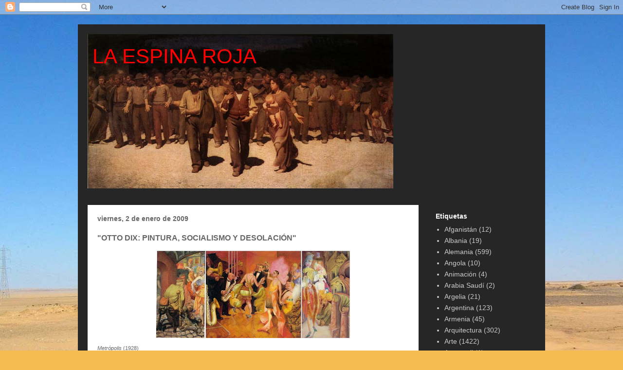

--- FILE ---
content_type: text/html; charset=UTF-8
request_url: https://espina-roja.blogspot.com/2009/01/otto-dix-pintura-socialismo-y-desolacin.html
body_size: 26983
content:
<!DOCTYPE html>
<html class='v2' dir='ltr' lang='es'>
<head>
<link href='https://www.blogger.com/static/v1/widgets/335934321-css_bundle_v2.css' rel='stylesheet' type='text/css'/>
<meta content='width=1100' name='viewport'/>
<meta content='text/html; charset=UTF-8' http-equiv='Content-Type'/>
<meta content='blogger' name='generator'/>
<link href='https://espina-roja.blogspot.com/favicon.ico' rel='icon' type='image/x-icon'/>
<link href='http://espina-roja.blogspot.com/2009/01/otto-dix-pintura-socialismo-y-desolacin.html' rel='canonical'/>
<link rel="alternate" type="application/atom+xml" title="LA ESPINA ROJA - Atom" href="https://espina-roja.blogspot.com/feeds/posts/default" />
<link rel="alternate" type="application/rss+xml" title="LA ESPINA ROJA - RSS" href="https://espina-roja.blogspot.com/feeds/posts/default?alt=rss" />
<link rel="service.post" type="application/atom+xml" title="LA ESPINA ROJA - Atom" href="https://www.blogger.com/feeds/4723555270388097843/posts/default" />

<link rel="alternate" type="application/atom+xml" title="LA ESPINA ROJA - Atom" href="https://espina-roja.blogspot.com/feeds/6834574824002317711/comments/default" />
<!--Can't find substitution for tag [blog.ieCssRetrofitLinks]-->
<link href='https://blogger.googleusercontent.com/img/b/R29vZ2xl/AVvXsEhRVGPaBz1enz0lF5xtc5Ay6MI14FgURAqfHOHXgevk14GMLhkFb90va1HQ2sm23UlfyDj80LAlKHnFDpnXPXOGKnzNaWDK8_OBlAviLDBnzCHImb04duG4p9pJf6dq-EemhcmShbFSXDI/s400/metropolis.jpg' rel='image_src'/>
<meta content='http://espina-roja.blogspot.com/2009/01/otto-dix-pintura-socialismo-y-desolacin.html' property='og:url'/>
<meta content='&quot;OTTO DIX: PINTURA, SOCIALISMO Y DESOLACIÓN&quot;' property='og:title'/>
<meta content='Metrópolis  (1928) Otto Dix no sólo transitó por buena parte de los “ismos” que hicieron vibrar su época, sino que también participó con su ...' property='og:description'/>
<meta content='https://blogger.googleusercontent.com/img/b/R29vZ2xl/AVvXsEhRVGPaBz1enz0lF5xtc5Ay6MI14FgURAqfHOHXgevk14GMLhkFb90va1HQ2sm23UlfyDj80LAlKHnFDpnXPXOGKnzNaWDK8_OBlAviLDBnzCHImb04duG4p9pJf6dq-EemhcmShbFSXDI/w1200-h630-p-k-no-nu/metropolis.jpg' property='og:image'/>
<title>LA ESPINA ROJA: "OTTO DIX: PINTURA, SOCIALISMO Y DESOLACIÓN"</title>
<style id='page-skin-1' type='text/css'><!--
/*
-----------------------------------------------
Blogger Template Style
Name:     Travel
Designer: Sookhee Lee
URL:      www.plyfly.net
----------------------------------------------- */
/* Content
----------------------------------------------- */
body {
font: normal normal 14px Arial, Tahoma, Helvetica, FreeSans, sans-serif;
color: #666666;
background: #f4bc4f url(//themes.googleusercontent.com/image?id=0BwVBOzw_-hbMMDYxYTU0MmQtZTA5Yi00MTIwLTk3ZjktZWI4MzJhMDQyOTIy) repeat fixed top center;
}
html body .region-inner {
min-width: 0;
max-width: 100%;
width: auto;
}
a:link {
text-decoration:none;
color: #0000ff;
}
a:visited {
text-decoration:none;
color: #ffff00;
}
a:hover {
text-decoration:underline;
color: #ff0000;
}
.content-outer .content-cap-top {
height: 0;
background: transparent none repeat-x scroll top center;
}
.content-outer {
margin: 0 auto;
padding-top: 20px;
}
.content-inner {
background: transparent url(https://resources.blogblog.com/blogblog/data/1kt/travel/bg_black_70.png) repeat scroll top left;
background-position: left -0;
background-color: #7f7f7f;
padding: 20px;
}
.main-inner .date-outer {
margin-bottom: 2em;
}
/* Header
----------------------------------------------- */
.header-inner .Header .titlewrapper,
.header-inner .Header .descriptionwrapper {
padding-left: 10px;
padding-right: 10px;
}
.Header h1 {
font: normal normal 42px Arial, Tahoma, Helvetica, FreeSans, sans-serif;
color: #ff0000;
}
.Header h1 a {
color: #ff0000;
}
.Header .description {
color: #666666;
font-size: 130%;
}
/* Tabs
----------------------------------------------- */
.tabs-inner {
margin: 1em 0 0;
padding: 0;
}
.tabs-inner .section {
margin: 0;
}
.tabs-inner .widget ul {
padding: 0;
background: transparent url(https://resources.blogblog.com/blogblog/data/1kt/travel/bg_black_50.png) repeat scroll top center;
}
.tabs-inner .widget li {
border: none;
}
.tabs-inner .widget li a {
display: inline-block;
padding: 1em 1.5em;
color: #ffffff;
font: normal bold 16px 'Trebuchet MS',Trebuchet,sans-serif;
}
.tabs-inner .widget li.selected a,
.tabs-inner .widget li a:hover {
position: relative;
z-index: 1;
background: transparent url(https://resources.blogblog.com/blogblog/data/1kt/travel/bg_black_50.png) repeat scroll top center;
color: #ffffff;
}
/* Headings
----------------------------------------------- */
h2 {
font: normal bold 14px 'Trebuchet MS',Trebuchet,sans-serif;
color: #ffffff;
}
.main-inner h2.date-header {
font: normal bold 14px 'Trebuchet MS',Trebuchet,sans-serif;
color: #666666;
}
.footer-inner .widget h2,
.sidebar .widget h2 {
padding-bottom: .5em;
}
/* Main
----------------------------------------------- */
.main-inner {
padding: 20px 0;
}
.main-inner .column-center-inner {
padding: 20px 0;
}
.main-inner .column-center-inner .section {
margin: 0 20px;
}
.main-inner .column-right-inner {
margin-left: 20px;
}
.main-inner .fauxcolumn-right-outer .fauxcolumn-inner {
margin-left: 20px;
background: transparent none repeat scroll top left;
}
.main-inner .column-left-inner {
margin-right: 20px;
}
.main-inner .fauxcolumn-left-outer .fauxcolumn-inner {
margin-right: 20px;
background: transparent none repeat scroll top left;
}
.main-inner .column-left-inner,
.main-inner .column-right-inner {
padding: 15px 0;
}
/* Posts
----------------------------------------------- */
h3.post-title {
margin-top: 20px;
}
h3.post-title a {
font: normal bold 20px Verdana, Geneva, sans-serif;
color: #ff0000;
}
h3.post-title a:hover {
text-decoration: underline;
}
.main-inner .column-center-outer {
background: #ffffff none repeat scroll top left;
_background-image: none;
}
.post-body {
line-height: 1.4;
position: relative;
}
.post-header {
margin: 0 0 1em;
line-height: 1.6;
}
.post-footer {
margin: .5em 0;
line-height: 1.6;
}
#blog-pager {
font-size: 140%;
}
#comments {
background: #cccccc none repeat scroll top center;
padding: 15px;
}
#comments .comment-author {
padding-top: 1.5em;
}
#comments h4,
#comments .comment-author a,
#comments .comment-timestamp a {
color: #ff0000;
}
#comments .comment-author:first-child {
padding-top: 0;
border-top: none;
}
.avatar-image-container {
margin: .2em 0 0;
}
/* Comments
----------------------------------------------- */
#comments a {
color: #ff0000;
}
.comments .comments-content .icon.blog-author {
background-repeat: no-repeat;
background-image: url([data-uri]);
}
.comments .comments-content .loadmore a {
border-top: 1px solid #ff0000;
border-bottom: 1px solid #ff0000;
}
.comments .comment-thread.inline-thread {
background: #ffffff;
}
.comments .continue {
border-top: 2px solid #ff0000;
}
/* Widgets
----------------------------------------------- */
.sidebar .widget {
border-bottom: 2px solid transparent;
padding-bottom: 10px;
margin: 10px 0;
}
.sidebar .widget:first-child {
margin-top: 0;
}
.sidebar .widget:last-child {
border-bottom: none;
margin-bottom: 0;
padding-bottom: 0;
}
.footer-inner .widget,
.sidebar .widget {
font: normal normal 14px Arial, Tahoma, Helvetica, FreeSans, sans-serif;
color: #cccccc;
}
.sidebar .widget a:link {
color: #cccccc;
text-decoration: none;
}
.sidebar .widget a:visited {
color: #b87209;
}
.sidebar .widget a:hover {
color: #cccccc;
text-decoration: underline;
}
.footer-inner .widget a:link {
color: #0000ff;
text-decoration: none;
}
.footer-inner .widget a:visited {
color: #ffff00;
}
.footer-inner .widget a:hover {
color: #0000ff;
text-decoration: underline;
}
.widget .zippy {
color: #ffffff;
}
.footer-inner {
background: transparent none repeat scroll top center;
}
/* Mobile
----------------------------------------------- */
body.mobile  {
background-size: 100% auto;
}
body.mobile .AdSense {
margin: 0 -10px;
}
.mobile .body-fauxcolumn-outer {
background: transparent none repeat scroll top left;
}
.mobile .footer-inner .widget a:link {
color: #cccccc;
text-decoration: none;
}
.mobile .footer-inner .widget a:visited {
color: #b87209;
}
.mobile-post-outer a {
color: #ff0000;
}
.mobile-link-button {
background-color: #0000ff;
}
.mobile-link-button a:link, .mobile-link-button a:visited {
color: #ffffff;
}
.mobile-index-contents {
color: #666666;
}
.mobile .tabs-inner .PageList .widget-content {
background: transparent url(https://resources.blogblog.com/blogblog/data/1kt/travel/bg_black_50.png) repeat scroll top center;
color: #ffffff;
}
.mobile .tabs-inner .PageList .widget-content .pagelist-arrow {
border-left: 1px solid #ffffff;
}

--></style>
<style id='template-skin-1' type='text/css'><!--
body {
min-width: 960px;
}
.content-outer, .content-fauxcolumn-outer, .region-inner {
min-width: 960px;
max-width: 960px;
_width: 960px;
}
.main-inner .columns {
padding-left: 0;
padding-right: 240px;
}
.main-inner .fauxcolumn-center-outer {
left: 0;
right: 240px;
/* IE6 does not respect left and right together */
_width: expression(this.parentNode.offsetWidth -
parseInt("0") -
parseInt("240px") + 'px');
}
.main-inner .fauxcolumn-left-outer {
width: 0;
}
.main-inner .fauxcolumn-right-outer {
width: 240px;
}
.main-inner .column-left-outer {
width: 0;
right: 100%;
margin-left: -0;
}
.main-inner .column-right-outer {
width: 240px;
margin-right: -240px;
}
#layout {
min-width: 0;
}
#layout .content-outer {
min-width: 0;
width: 800px;
}
#layout .region-inner {
min-width: 0;
width: auto;
}
body#layout div.add_widget {
padding: 8px;
}
body#layout div.add_widget a {
margin-left: 32px;
}
--></style>
<style>
    body {background-image:url(\/\/themes.googleusercontent.com\/image?id=0BwVBOzw_-hbMMDYxYTU0MmQtZTA5Yi00MTIwLTk3ZjktZWI4MzJhMDQyOTIy);}
    
@media (max-width: 200px) { body {background-image:url(\/\/themes.googleusercontent.com\/image?id=0BwVBOzw_-hbMMDYxYTU0MmQtZTA5Yi00MTIwLTk3ZjktZWI4MzJhMDQyOTIy&options=w200);}}
@media (max-width: 400px) and (min-width: 201px) { body {background-image:url(\/\/themes.googleusercontent.com\/image?id=0BwVBOzw_-hbMMDYxYTU0MmQtZTA5Yi00MTIwLTk3ZjktZWI4MzJhMDQyOTIy&options=w400);}}
@media (max-width: 800px) and (min-width: 401px) { body {background-image:url(\/\/themes.googleusercontent.com\/image?id=0BwVBOzw_-hbMMDYxYTU0MmQtZTA5Yi00MTIwLTk3ZjktZWI4MzJhMDQyOTIy&options=w800);}}
@media (max-width: 1200px) and (min-width: 801px) { body {background-image:url(\/\/themes.googleusercontent.com\/image?id=0BwVBOzw_-hbMMDYxYTU0MmQtZTA5Yi00MTIwLTk3ZjktZWI4MzJhMDQyOTIy&options=w1200);}}
/* Last tag covers anything over one higher than the previous max-size cap. */
@media (min-width: 1201px) { body {background-image:url(\/\/themes.googleusercontent.com\/image?id=0BwVBOzw_-hbMMDYxYTU0MmQtZTA5Yi00MTIwLTk3ZjktZWI4MzJhMDQyOTIy&options=w1600);}}
  </style>
<link href='https://www.blogger.com/dyn-css/authorization.css?targetBlogID=4723555270388097843&amp;zx=9967d124-4f5a-4448-8b16-1c42f55f61fe' media='none' onload='if(media!=&#39;all&#39;)media=&#39;all&#39;' rel='stylesheet'/><noscript><link href='https://www.blogger.com/dyn-css/authorization.css?targetBlogID=4723555270388097843&amp;zx=9967d124-4f5a-4448-8b16-1c42f55f61fe' rel='stylesheet'/></noscript>
<meta name='google-adsense-platform-account' content='ca-host-pub-1556223355139109'/>
<meta name='google-adsense-platform-domain' content='blogspot.com'/>

</head>
<body class='loading variant-road'>
<div class='navbar section' id='navbar' name='Barra de navegación'><div class='widget Navbar' data-version='1' id='Navbar1'><script type="text/javascript">
    function setAttributeOnload(object, attribute, val) {
      if(window.addEventListener) {
        window.addEventListener('load',
          function(){ object[attribute] = val; }, false);
      } else {
        window.attachEvent('onload', function(){ object[attribute] = val; });
      }
    }
  </script>
<div id="navbar-iframe-container"></div>
<script type="text/javascript" src="https://apis.google.com/js/platform.js"></script>
<script type="text/javascript">
      gapi.load("gapi.iframes:gapi.iframes.style.bubble", function() {
        if (gapi.iframes && gapi.iframes.getContext) {
          gapi.iframes.getContext().openChild({
              url: 'https://www.blogger.com/navbar/4723555270388097843?po\x3d6834574824002317711\x26origin\x3dhttps://espina-roja.blogspot.com',
              where: document.getElementById("navbar-iframe-container"),
              id: "navbar-iframe"
          });
        }
      });
    </script><script type="text/javascript">
(function() {
var script = document.createElement('script');
script.type = 'text/javascript';
script.src = '//pagead2.googlesyndication.com/pagead/js/google_top_exp.js';
var head = document.getElementsByTagName('head')[0];
if (head) {
head.appendChild(script);
}})();
</script>
</div></div>
<div class='body-fauxcolumns'>
<div class='fauxcolumn-outer body-fauxcolumn-outer'>
<div class='cap-top'>
<div class='cap-left'></div>
<div class='cap-right'></div>
</div>
<div class='fauxborder-left'>
<div class='fauxborder-right'></div>
<div class='fauxcolumn-inner'>
</div>
</div>
<div class='cap-bottom'>
<div class='cap-left'></div>
<div class='cap-right'></div>
</div>
</div>
</div>
<div class='content'>
<div class='content-fauxcolumns'>
<div class='fauxcolumn-outer content-fauxcolumn-outer'>
<div class='cap-top'>
<div class='cap-left'></div>
<div class='cap-right'></div>
</div>
<div class='fauxborder-left'>
<div class='fauxborder-right'></div>
<div class='fauxcolumn-inner'>
</div>
</div>
<div class='cap-bottom'>
<div class='cap-left'></div>
<div class='cap-right'></div>
</div>
</div>
</div>
<div class='content-outer'>
<div class='content-cap-top cap-top'>
<div class='cap-left'></div>
<div class='cap-right'></div>
</div>
<div class='fauxborder-left content-fauxborder-left'>
<div class='fauxborder-right content-fauxborder-right'></div>
<div class='content-inner'>
<header>
<div class='header-outer'>
<div class='header-cap-top cap-top'>
<div class='cap-left'></div>
<div class='cap-right'></div>
</div>
<div class='fauxborder-left header-fauxborder-left'>
<div class='fauxborder-right header-fauxborder-right'></div>
<div class='region-inner header-inner'>
<div class='header section' id='header' name='Cabecera'><div class='widget Header' data-version='1' id='Header1'>
<div id='header-inner' style='background-image: url("https://blogger.googleusercontent.com/img/b/R29vZ2xl/AVvXsEggR8F3MFNQ7N9QvFqqldzKC_7so1QhXuVPzIMrmWuloELGjTJ4Qx8W_F35HSM8FQkqX0bTSAUsMnrG4FeBj7j4R4m_Rx_LVPAvkyIEHdljqul3G25oo8N553lXTXxWDcDeE-zztAp24jM/s740/quarto~1.jpg"); background-position: left; width: 628px; min-height: 317px; _height: 317px; background-repeat: no-repeat; '>
<div class='titlewrapper' style='background: transparent'>
<h1 class='title' style='background: transparent; border-width: 0px'>
<a href='https://espina-roja.blogspot.com/'>
LA ESPINA ROJA
</a>
</h1>
</div>
<div class='descriptionwrapper'>
<p class='description'><span>
</span></p>
</div>
</div>
</div></div>
</div>
</div>
<div class='header-cap-bottom cap-bottom'>
<div class='cap-left'></div>
<div class='cap-right'></div>
</div>
</div>
</header>
<div class='tabs-outer'>
<div class='tabs-cap-top cap-top'>
<div class='cap-left'></div>
<div class='cap-right'></div>
</div>
<div class='fauxborder-left tabs-fauxborder-left'>
<div class='fauxborder-right tabs-fauxborder-right'></div>
<div class='region-inner tabs-inner'>
<div class='tabs no-items section' id='crosscol' name='Multicolumnas'></div>
<div class='tabs no-items section' id='crosscol-overflow' name='Cross-Column 2'></div>
</div>
</div>
<div class='tabs-cap-bottom cap-bottom'>
<div class='cap-left'></div>
<div class='cap-right'></div>
</div>
</div>
<div class='main-outer'>
<div class='main-cap-top cap-top'>
<div class='cap-left'></div>
<div class='cap-right'></div>
</div>
<div class='fauxborder-left main-fauxborder-left'>
<div class='fauxborder-right main-fauxborder-right'></div>
<div class='region-inner main-inner'>
<div class='columns fauxcolumns'>
<div class='fauxcolumn-outer fauxcolumn-center-outer'>
<div class='cap-top'>
<div class='cap-left'></div>
<div class='cap-right'></div>
</div>
<div class='fauxborder-left'>
<div class='fauxborder-right'></div>
<div class='fauxcolumn-inner'>
</div>
</div>
<div class='cap-bottom'>
<div class='cap-left'></div>
<div class='cap-right'></div>
</div>
</div>
<div class='fauxcolumn-outer fauxcolumn-left-outer'>
<div class='cap-top'>
<div class='cap-left'></div>
<div class='cap-right'></div>
</div>
<div class='fauxborder-left'>
<div class='fauxborder-right'></div>
<div class='fauxcolumn-inner'>
</div>
</div>
<div class='cap-bottom'>
<div class='cap-left'></div>
<div class='cap-right'></div>
</div>
</div>
<div class='fauxcolumn-outer fauxcolumn-right-outer'>
<div class='cap-top'>
<div class='cap-left'></div>
<div class='cap-right'></div>
</div>
<div class='fauxborder-left'>
<div class='fauxborder-right'></div>
<div class='fauxcolumn-inner'>
</div>
</div>
<div class='cap-bottom'>
<div class='cap-left'></div>
<div class='cap-right'></div>
</div>
</div>
<!-- corrects IE6 width calculation -->
<div class='columns-inner'>
<div class='column-center-outer'>
<div class='column-center-inner'>
<div class='main section' id='main' name='Principal'><div class='widget Blog' data-version='1' id='Blog1'>
<div class='blog-posts hfeed'>

          <div class="date-outer">
        
<h2 class='date-header'><span>viernes, 2 de enero de 2009</span></h2>

          <div class="date-posts">
        
<div class='post-outer'>
<div class='post hentry uncustomized-post-template' itemprop='blogPost' itemscope='itemscope' itemtype='http://schema.org/BlogPosting'>
<meta content='https://blogger.googleusercontent.com/img/b/R29vZ2xl/AVvXsEhRVGPaBz1enz0lF5xtc5Ay6MI14FgURAqfHOHXgevk14GMLhkFb90va1HQ2sm23UlfyDj80LAlKHnFDpnXPXOGKnzNaWDK8_OBlAviLDBnzCHImb04duG4p9pJf6dq-EemhcmShbFSXDI/s400/metropolis.jpg' itemprop='image_url'/>
<meta content='4723555270388097843' itemprop='blogId'/>
<meta content='6834574824002317711' itemprop='postId'/>
<a name='6834574824002317711'></a>
<h3 class='post-title entry-title' itemprop='name'>
"OTTO DIX: PINTURA, SOCIALISMO Y DESOLACIÓN"
</h3>
<div class='post-header'>
<div class='post-header-line-1'></div>
</div>
<div class='post-body entry-content' id='post-body-6834574824002317711' itemprop='description articleBody'>
<a href="https://blogger.googleusercontent.com/img/b/R29vZ2xl/AVvXsEhRVGPaBz1enz0lF5xtc5Ay6MI14FgURAqfHOHXgevk14GMLhkFb90va1HQ2sm23UlfyDj80LAlKHnFDpnXPXOGKnzNaWDK8_OBlAviLDBnzCHImb04duG4p9pJf6dq-EemhcmShbFSXDI/s1600-h/metropolis.jpg"><img alt="" border="0" id="BLOGGER_PHOTO_ID_5286811404221770322" src="https://blogger.googleusercontent.com/img/b/R29vZ2xl/AVvXsEhRVGPaBz1enz0lF5xtc5Ay6MI14FgURAqfHOHXgevk14GMLhkFb90va1HQ2sm23UlfyDj80LAlKHnFDpnXPXOGKnzNaWDK8_OBlAviLDBnzCHImb04duG4p9pJf6dq-EemhcmShbFSXDI/s400/metropolis.jpg" style="DISPLAY: block; MARGIN: 0px auto 10px; WIDTH: 400px; CURSOR: hand; HEIGHT: 182px; TEXT-ALIGN: center" /></a><span style="font-size:78%;"><em>Metrópolis</em> (1928)</span><br /><div><strong></strong></div><br /><div><strong>Otto Dix no sólo transitó por buena parte de los &#8220;ismos&#8221; que hicieron vibrar su época, sino que también participó con su obra en algunos de los debates claves para esclarecer lo que significa el arte en nuestras sociedades.<br /></strong><br />La política fue un elemento decisivo en su forma de entender el mundo, esto es, de pintar, y su implicación ética con los derrotados, los humillados y ofendidos de la historia, unida a su acusado sentido de lo grotesco, le condujeron a pintar de una forma tan vigorosa y exaltada que a menudo causaba aversión. Sus putas, sus mutilados, el lumpen que puebla su obra, constituyen una de las denuncias iconográficas más potentes de la historia del arte. Su verismo, su hipertrofiada objetividad, su tendencia a la caricatura, a retratar lo obsceno, es decir, aquello que acostumbra a permanecer oculto, velado por la hipocresía, la buena educación y el gusto dominante &#8211;o impuesto&#8211; le llevaron en dos ocasiones al banquillo, afortunadamente sin consecuencias, y le convirtieron en una de las presas más cotizadas por el nazismo. Otto Dix era, se mirara como se mirara, un artista degenerado. La Segunda Guerra Mundial &#8211;de hecho la toma nazi del poder&#8211; supuso para Dix un golpe del que ya no se recuperaría. Había perdido impulso y las circunstancias no le permitirían recuperarlo. Pero eso ya no importaba mucho: Otto Dix era uno de los grandes, uno de esos artistas que representan a una época y que nos devuelven, transformada, enriquecida, violentada, su imagen, la de una Historia que nos explica el presente y que, en ocasiones, ayuda a vislumbrar el futuro.<br /><strong></strong></div><div><strong>Tiempos de guerra</strong><br /></div><div>Otto Dix nació el 2 de diciembre de 1891 en Untermhaus, cerca de Gera, en Turingia. Hijo de obreros cualificados estudió dibujo y muy joven comenzó a trabajar como pintor-decorador. En 1908 ya pinta sus primeros óleos, pasteles y dibujos al carboncillo y, un año más tarde, ingresa en la Escuela de Artes y Oficios de Dresde, la que fuera su ciudad de referencia. Pero una catástrofe interrumpiría su vida y la de millones de europeos: la Primera Guerra Mundial. Kokoschka fue herido en una emboscada y capturado por los rusos en el frente oriental; Macke caía el 29 de septiembre en la Champagne francesa y Marc sucumbía el 4 de marzo de 1916 en Verdún; Kirchner, por su parte, fue asaltado por tal crisis física y mental que tuvo que ser ingresado en el sanatorio Königstein en el Taunus. Dix tuvo más suerte que ellos. Tras incorporarse como voluntario al frente recorrió en un convoy militar Francia, Flandes, Polonia y Rusia; fue herido, condecorado y ascendido. Pero esa buena suerte, ese cumplimiento ejemplar no debe engañarnos. Mientras duró la campaña Otto Dix escribió multitud de cartas describiendo los horrores de aquella feroz matanza y, sobre todo, trabajó a destajo en unas condiciones dramáticas, esas condicione que, milagrosamente, habían permitido también escribir a Wittgenstein su <em>Tractatus</em>. Dix pintó retratos y autorretratos&#8211;su célebre <em>Autorretrato como soldado</em>&#8211; así como cientos de dibujos, aguadas y acuarelas. Influido por el cubismo y el futurismo el pintor tomaría nota de la devastación, de las trincheras y lo impactos de los obuses, de los cadáveres desmembrados y de la naturaleza arrasada. Todo ello le haría merecedor, años más tarde, de la denuncia de los exquisitos críticos nazis: por &#8220;sabotaje al espíritu militar de las fuerzas armadas&#8221;. Para Dix la guerra es un fenómeno telúrico, geológico, pero esa aparente impersonalidad no oculta su feroz denuncia. Tan sólo Goya había logrado algo parecido a lo que Dix hará en esos años. En 1916, en la Galería Arnold, muestra ya algunos de sus trabajos, macabros, expresionistas, como <em>La guerra, Autorretrato como Marte</em>, o el guache <em>Trincheras</em>. Aunque no será hasta 1923 que no aparezca la carpeta definitiva sobre el tema <em>La guerra</em>, y pinte su óleo <em>Las trincheras</em>, hoy desaparecido. &#8220;Ese Dix provoca náuseas&#8221;, aseguró el historiador del arte Julius Meier-Graefe en 1924. El &#8220;entrenamiento demencial de cuatro años&#8221; que fue la contienda rinde sus frutos artísticos en una obra que quedará definitivamente afectada por su impacto. &#8220;A juzgar por los cuadros bélicos de los antiguos, parece como si sus autores nunca hubieran estado allí&#8221;, se queja Dix. Pero él sí estuvo, y se empapó de la miseria, del sufrimiento y del dolor. Su tremendo tríptico sobre el tema exime de cualquier comentario, y los nazis no se lo perdonarían. Era difícil, al comienzo, no sucumbir a la fascinación de los uniformes, al delirio popular, al hechizo propagandístico de las &#8220;tempestades de acero&#8221;. Incluso alguien tan poco proclive a esos frenesís como Stefan Zweig no pudo sustraerse del todo a su atracción. Así lo confiesa en sus memorias: &#8220;En honor a la verdad debo confesar que en aquella primera salida ala calle de las masas había algo grandioso, arrebatador, incluso cautivador, a lo que era difícil sustraerse. Y, a pesar del odio y la aversión a la guerra, no quisiera verme privado del recuerdo de aquellos primeros días durante el resto de mi vida&#8221;. Otto Dix no se dejó engañar, y si bien afirmó que no era pacifista, como no era &#8220;político&#8221; ni otras muchas cosas, lo cierto es que su obra es incuestionablemente antibelicista, como sus pinturas, su compromisos, estuvieron siempre con la izquierda. Pues los tiempos en los que Dix más brilló fueron tiempos turbulentos y exaltados; fue una época fascinante y terrible en que izquierda y derecha radicalizaban sus posturas y se enfrentaban diariamente en las calles, en los cafés, en los barrios. Fueron los tiempos de la efímera, romántica y malograda República de Weimar, de la que Dix fue, de algún modo, &#8220;pintor de corte&#8221;.<br /><strong></strong></div><div><strong>Tiempos de revuelta<br /></strong></div><div>Tras la contienda, en 1919, Otto Dix volvió a su querida Dresde e iniciaría el periodo más fecundo, más innovador y brillante de su carrera. Y también el más comprometido políticamente. El 3 de noviembre de 1918 la flota alemana se había sublevado en Kiel: era el comienzo. A la sublevación siguieron levantamientos en Colonia, Hannover o Munich, donde el poeta y socialista Kurt Eisner proclama, por fin, la caída de la monarquía y forma el primer Consejo de Obreros y Soldados. Poco después se constituyen otros en Dresde o Leipzig y, apenas unos días más tarde, los acontecimientos se precipitan. El 10, bajo la presión de una huelga general, Guillermo II abdica, dimite el canciller Max von Baden y el Consejo de Comisarios del Pueblo nombra a Friederich E. Ebert, miembro del Partido Socialista Alemán, presidente de la República, y a su compañero de partido, Ph. S. Scheidemann, primer ministro. Es la &#8220;revolución de noviembre&#8221;: la República de Weimar ya está en marcha. Los conflictos, sin embargo, no tardan en aparecer. Buena parte de Alemania, en especial Berlín, donde en última instancia se juega su destino la República, se halla sumida en huelgas, mientras sus calles son un hervidero de manifestaciones, desfiles y proclamas. En las empresas se han creado consejos de obreros y soldados, alentados por la oposición pero sobre todo por los espartaquistas de Karl Liebknecht y Rosa Luxemburg: queda otra revolución pendiente. El 6 de enero de 1919 Ebert encarga a un compañero de filas, Gustav Noske, que tome el mando de las fuerzas armadas congregadas en Berlín para acabar con el &#8220;caos&#8221;. Como es tradicional el orden se impondrá con bestial contundencia. Mientras se elabora la constitución en Weimar, bajo los auspicios de Goethe y Schiller, Noske, apoyado por cuerpos de voluntarios, por tropas de aventureros del antiguo ejército imperial pagadas por industriales, &#8220;limpian&#8221; Berlín y sus alrededores. El día 15 de ese mismo enero una de esas tropas de voluntarios, tras descubrir dónde se ocultaban, detuvo a Liebknecht y a Rosa Luxemburg y los condujo al cuartel general de la guardia de caballería, donde esperaban recibir la recompensa de cien mil marcos por sus cabezas. Allí, en el Hotel Edén, el capitán Pabst, tras tomarles declaración, decidió &#8220;eliminarles&#8221;. Tras ser golpeada con las culatas de los fusiles Luxemburg fue introducida inconsciente en un coche donde el teniente primero Vogel le apoyó la pistola en la sien y disparó. Arrojaron su cadáver al Landwehrkanal. Tardaron cinco meses en recuperar sus restos. Apenas un mes más tarde, el 12 de febrero, Leo Jogiches, amante de Rosa, publicaba un artículo en <em>Die Rote Fahne</em> acusando a los culpables. Unos días más tarde era detenido y asesinado. El ansiado orden parecía reinar de nuevo. Mas esas muertes no han servido para nada. Entre noviembre de 1918 y marzo de 1919, el promedio de parados en Berlín es de 180.000, cifra que llega a 300.000 en el extrarradio y que en años sucesivos se disparará. Asimismo la ciudad debe encargarse de 20.000 huérfanos y unos 100.000 heridos o inválidos de guerra. A ello se suman los millares de afectados por la gripe y la miseria y la desnutrición infantil. Trabajar en las fábricas es una condena a galeras, pero la amenaza del paro aterra a toda la población. Vivir en la República de Weimar no es, ya lo sabemos, fácil. Y los artistas no pueden permanecer ajenos a todo ello. En 1919 A. Räderschiedt, F.W. Seiwert y A. Hoerle rinden homenaje a la memoria de los revolucionarios encarcelados o asesinados en Vivos. Rosa Luxemburg, Karl Liebknecht, Eisner, Leviné y tantos otros no pueden caer en el olvido. Ese mismo año Max Beckmann recupera a la revolucionaria polaca en <em>El martirio</em> y unos meses más tarde Käthe Kollwitz termina su Lámina <em>conmemorativa en homenaje de K. Liebknecht</em>. Sin embargo, será la arquitectura la que deje la huella más espectacular. Una huella casi tan efímera, a pesar de todo, como la de la propia República: es el <em>Monumento a Karl Liebknecht y Rosa Luxemburg</em> que, por iniciativa del Partido Comunista Alemán, se erige en 1926 y que se ha considerado el epitafio artístico de la Revolución de Noviembre. Fue proyectado por Mies van der Rohe y en su concepción albergaba reflejos del recuerdo a los &#8220;caídos de la Comuna&#8221; del cementerio Pêre Lachaise parisino. En 1933 los nazis lo destruyeron: esa Historia no querían que fuera la suya.<br /><strong></strong></div><div><strong>Un arte de combate</strong><br /></div><div>Otto Dix no fue ajeno, en absoluto, a todo esto. Aún en plena Guerra, el 10 de noviembre de 1917, K. Hiller había fundado el Consejo Político de Trabajo Intelectual, cuyo programa apareció en <em>Das Ziel</em>, y un año después, el 3 de diciembre de 1918, surgiría de él el <em>Novemberrgruppe</em>, el más importante de los movimientos expresionistas aglutinado en torno a la revolución homónima. Pero el expresionismo ya había evolucionado también y ahora daba paso a una generación emergente y radical, una &#8220;segunda generación expresionista&#8221;, en la que Dix, Grosz y Beckmann marcaban la pauta. Arte y política se dan ahora la mano. En la Circular del 13 de diciembre de 1919 se hablaba ya de &#8220;una agrupación de los artistas plásticos radicales&#8221;, de &#8220;los revolucionarios del espíritu&#8221;, y en el <em>Manifiesto</em> el Grupo de Noviembre proclama: &#8220;Nosotros estamos en el terreno fructífero de la revolución&#8221;. Y fijan como objetivo privilegiado &#8220;el dedicar nuestras mejores energías a la construcción ética de la joven Alemania libre&#8221;, así como &#8220;combatir con denuedo y sin temor el atraso y la reacción&#8221;. No tuvieron éxito, es cierto, pero lucharon con todas sus fuerzas para conseguirlo. A rebufo del Grupo de Noviembre berlinés se constituyeron multitud de agrupaciones similares: <em>La liga de activistas</em> en Dusseldorf, <em>La bola</em> en Magdeburgo, el <em>Rih</em> en Karlsruhe, <em>La pedrada</em> en Bielefeld y, sin duda el más importante de ellos, el de la <em>Secesión de Dresde</em>-Grupo 1919. De toda aquella efervescencia han quedado hoy pocos nombres. Ilya Ehrenburg los juzgó ya en 1921 con una severidad no exenta de sentido: &#8220;Lo que pude ver no era pintura, sino la erupción histérica de hombres que, en vez de revólveres o bombas, habían cogido en sus manos los pinceles y tubos de colores. En mis anotaciones tropiezo todavía con algunos títulos de cuadros: <em>Sinfonía en sangre, Radio caos, Espectro del fin del mundo</em>, etc. La desarmonía anímica buscaba una salida. Lo que la crítica ha denominado &#8220;neoexpresionismo&#8221; o &#8220;dadaísmo&#8221; tenía más que ver con los recuerdos de la batalla estival, con rebeliones e insurrecciones, que con la pintura&#8221;. Y así debía ser. Estaba en juego toda una época. El propio grupo la tenía muy claro. En la guía confeccionada para la exposición <em>El arte en Berlín</em>, de 1920, podía leerse: &#8220;Los artistas del Grupo Noviembre quieren dar a su época &#8211;&#161;a nuestra época!&#8211; contenidos nuevos, ser a su manera la expresión de ella y explicar su posición frente al mundo y la vida. Escuchad cómo gritan de felicidad estos cuadros, cómo se derrumban ante la seriedad, cuando el dolor hace estallar los gemidos, cómo gritan de rabia bajo los golpes y el entrechocarse de formas, de colores que gruñen y zumban. Todo vibra en estas imágenes, los sonidos resuenan, brotan murmullos de colores y, como una marea de aguas vivas, la felicidad sumerge a quien es sensible a ellos.&#8221;<br /><strong></strong></div><div><strong>Berlín, máxima expresión de la modernidad</strong><br /></div><div>Lo cierto es que el expresionismo tocaba a su fin y pintores como Otto Dix iban a participar activamente en su disolución pero también en su superación y renovación. Secesión de Dresde, al que Dix se unió desde el comienzo, aunaba el expresionismo y la radicalidad política, a los que se sumaba cierta moda &#8220;apocalíptica&#8221;. Era un &#8220;expresionismo socialista&#8221; que aglutinó a nombres como Conrad Felixmüller, Otto Griebel, Walter Jacob u Otto Lange. Se unieron como una &#8220;asociación fraterna&#8221; pero la cohesión duró muy poco. Felixmüller viró hacia el comunismo de los consejos obreros y en la exposición <em>El arte en Berlín</em> se exigió que una de las pinturas de Dix fuera retirada, sin contar el pintor con el apoyo del Comité Directivo. Tras la ausencia de Felixmüller las fugas y las entradas fueron constantes, hasta el punto de que cuando en mayo de 1922 se organice una retrospectiva de los miembros fundadores, sólo Dix permanecía en el grupo. Dix pasó por la inevitable &#8220;fase cósmica&#8221; que caracterizó a todos sus miembros y, en un principio, mantuvo un expresionismo puro que alternaba con su deuda hacia el cubofuturismo. Están ya sus temas: la muerte, el eros, el nacimiento, pero aún Dix no ha encontrado la forma exacta de expresarse. En 1920 será dadaísta e iniciará ya el camino hacia el verismo que desembocará en la &#8220;nueva objetividad&#8221;, de la que será el retratista por excelencia: está depurándose. Mas en esa pluralidad estilística, en esos vaivenes que le llevan de la deformación caricaturesca al expresionismo o al sarcasmo dadaísta, Otto Dix logrará piezas tan memorables como el <em>Retrato del Dr médico Heinrich</em>. Lo que siempre será Dix es &#8220;realista&#8221;, pero &#191;qué otra cosa se puede ser? &#8220;Y es que soy un realista, sabe usted, que necesita verlo todo con sus propios ojos para constatar que es así... De modo que soy un realista. Tengo que verlo todo. Tengo que presenciar en persona todos los abismos insondables de la vida. Por eso voy a la guerra&#8221;, exclama el pintor. Durante un par de años, de 1925 a 1927, Otto Dix estuvo en Berlín, la ciudad más fascinante del momento, &#8220;la máxima encarnación de la modernidad&#8221;, como la describió Lionel Richard. Entre 1919 y 1933 en Berlín confluyeron &#8220;gigantismo, crisis social y vanguardia&#8221;. Se convirtió en un laboratorio de la historia. En ella las contradicciones de la época alcanzaron una virulencia tal que a la postre fue aniquiladora pero cuyos roces, cuyas embestidas, hicieron saltar chispas de auténtico genio, produjeron una revolución en el arte y en la vida. Y Dix estuvo allí para pintarlo. Su tríptico <em>Metrópolis</em> es posiblemente la muestra más acabada de lo que aquella sucia, brillante y hambrienta República de Weimar dio de sí. Enloquecido capitalismo, vertiginoso jazz, alcohol, drogas, y baile. Y también lisiados que arrastran sus muñones por las aceras, y prostitutas decrépitas que lucen sus despojos a las puertas de las mansiones. Fulgor y desolación: miseria. Influido por la lectura del <em>Ulises </em>de Joyce Dix aúna dinamismo y simultaneidad, presente e historia, y amplía las &#8220;formas expresivas que en esencia ya existen en los maestros antiguos&#8221;. Frenética danza de la muerte, <em>Metrópolis</em> nos ofrece una modernidad reflexiva, crítica y madura. Son los años en los que el capitalismo muestra su cara &#8211;perfectamente retratada por Grosz o Dix&#8211; más truculenta y amarga, y son los años en los que la pintura, la música y el teatro alemanes muestran al mundo por dónde se puede avanzar. Schönberg, Kurt Weill o Vogel se dieron allí cita, pero a menudo no les resultó fácil trabajar. En enero de 1924 Alban Berg presentó su Wozzeck. El director general de música de la Ópera Nacional reconoció de inmediato su valía, aunque le costó dos años conseguir que se estrenara. A Berg su obra le granjeó el título de &#8220;criminal de la composición musical&#8221;. Hubo críticos que la valoraron, es cierto, aunque al final ganaría otra apuesta: la de acabar con &#8220;esos envenenadores de las fuentes de la música alemana&#8221;. Reinhardt, Jessner o Piscator tampoco lo tuvieron fácil. El <em>Guillermo Tell</em> de Jessner provocó un escándalo considerable. Y no sólo eso. Según Arnold Zweig fue la prueba definitiva de la &#8220;primera oleada antisemita&#8221;. Se acercaban malos tiempos no sólo para el teatro. Erwin Piscator era consciente de ello y radicalizó su trabajo en consecuencia: es el teatro proletario, militante y político. Atraído por el deslumbrante Berlín en 1920 Bertold Brecht también acude allí. Pero para pasarlo mal. Miserable, viviendo en un cuchitril gélido, sin apenas comer, en la primavera de 1922 es llevado por unos amigos al hospital de la caridad: está desnutrido. Sin embargo no desistirá hasta ligar su nombre al de la ciudad, y en 1928 conoce ya el éxito: es la <em>Ópera de cuatro cuartos</em>.<br /><strong></strong></div><div><strong>&#191;Vive todavía ese cerdo?<br /></strong></div><div>Todo aquello no podía durar. Goebbels ha puesto sus ojos en la &#8220;Babilonia roja&#8221;. Se crean los Sturmlokale, esa especie de cuarteles generales con forma de taberna, y las SA organizan un sistema de incursiones, asaltos y &#8220;operaciones de limpieza&#8221; contra los comunistas y los barrios obreros. El caldo de cultivo había engordado lo suficiente. La desbocada inflación de los primeros años veinte había sido controlada, pero al final de la década era el paro lo que amenazaba a unos alemanes cuyo nivel de vida se había deteriorado, cuya salud empeoraba por momentos: los dorados años veinte se oxidaban. Y la marea nazi no iba a perder su oportunidad. El 30 de enero de 1933 Hindenburg pide a Hitler que ocupe el cargo de canciller. Es la culminación de un proceso degenerativo que dura ya tres años y que cambiará la historia no sólo de Alemania sino de todo el mundo. Y los poetas, los pintores, los músicos lo apreciarán enseguida. En abril de ese mismo 1933 Manfred von Killinger, comisario del Reich en el land de Sajonia anota en su diario: &#8220;&#191;Vive todavía ese cerdo?&#8221; Ese cerdo es Otto Dix. Y sí, vive todavía. Pero pronto tendrá que cambiar su forma de hacerlo... En mayo se le expulsa de la Academia de Bellas Artes de Prusia, se le destituye de su cargo en la Academia de Artes Plásticas de Dresde &#8211;sin derecho a pensión&#8211;, y se &#8220;exilia&#8221; a orillas del Lago Constanza. Tras el fallido atentado contra Hitler pasará una semana en prisión preventiva, pero puede regresar a un exilio plagado de hermosos paisajes que le aburren. &#8220;Es una lástima que no se pueda encerrar a esta gente&#8221;, comentó el Führer al ver sus cuadros. Pero hizo algo parecido. O peor. En sus operaciones de &#8220;limpieza&#8221; los nacionalsocialistas confiscaron cerca de 260 obras de Dix. Fue, de hecho, uno de los más destacados &#8220;engendros de la locura, de la desfachatez, de la ineptitud&#8221;. En Constanza Otto Dix pintó paisajes, regresó a motivos de la tradición cristiana, hizo algunos retratos y, cuando podía, volvía a su adorada Dresde. También fue llamado a filas y hecho prisionero por los franceses. A su regreso del cautiverio acudió a su refugio junto al lago, pero permaneció intacto su amor por la salvajemente destruida ciudad del Elba. Hasta su muerte, el 25 de julio de 1969, mantuvo un precario equilibrio entre las dos Alemanias. Recibió premios, condecoraciones y elogios, aunque su esplendor hacía tiempo que quedó atrás. Como el de toda una época. Del brillo fascinante del Berlín dorado quedaron, tras la guerra, 70.000 toneladas de bombas arrojadas y 75 millones de metros cúbicos de escombros. Otto Dix fue testigo de todo aquello y dejó constancia de ello: &#8220;Sí, desde luego que no pinto ni para esos ni para aquellos. Lo siento. Soy un proletario soberano de tal calibre &#191;verdad? que digo &#161;Esto lo hago! Y podéis decir lo que queráis. Para qué es bueno esto, ni yo mismo lo sé. Pero lo hago. Porque sé que eso fue así y no de otra manera&#8221;. Si Grosz titulaba sus memorias <em>Un sí menor y un NO mayor</em>, Otto Dix apostó toda su vida por el sí: &#8220;hay que ser capaz de decir sí, sí a las manifestaciones humanas, que estarán ahí y lo estarán siempre&#8221;. Y ese sí es el que humaniza sus pinturas, aún las más crueles, las más grotescas, las más feroces. Porque es un sí repleto de sensibilidad, de ternura incluso. De desolación a veces. Extraño &#8220;pintor de corte&#8221;, nuevo maestro antiguo, retratista sin par, Otto Dix forma parte de lo mejor del siglo XX, de esa estirpe milagrosa que luchó por iluminar una época y que, finalmente, sólo encontró desolación.<br /><br />Texto de Antonio García Vila (Fuente: El Viejo Topo) </div>
<div style='clear: both;'></div>
</div>
<div class='post-footer'>
<div class='post-footer-line post-footer-line-1'>
<span class='post-author vcard'>
Publicado por
<span class='fn' itemprop='author' itemscope='itemscope' itemtype='http://schema.org/Person'>
<meta content='https://www.blogger.com/profile/01256379907876448546' itemprop='url'/>
<a class='g-profile' href='https://www.blogger.com/profile/01256379907876448546' rel='author' title='author profile'>
<span itemprop='name'>LA ESPINA ROJA</span>
</a>
</span>
</span>
<span class='post-timestamp'>
en
<meta content='http://espina-roja.blogspot.com/2009/01/otto-dix-pintura-socialismo-y-desolacin.html' itemprop='url'/>
<a class='timestamp-link' href='https://espina-roja.blogspot.com/2009/01/otto-dix-pintura-socialismo-y-desolacin.html' rel='bookmark' title='permanent link'><abbr class='published' itemprop='datePublished' title='2009-01-02T22:16:00+01:00'>22:16</abbr></a>
</span>
<span class='post-comment-link'>
</span>
<span class='post-icons'>
<span class='item-action'>
<a href='https://www.blogger.com/email-post/4723555270388097843/6834574824002317711' title='Enviar entrada por correo electrónico'>
<img alt='' class='icon-action' height='13' src='https://resources.blogblog.com/img/icon18_email.gif' width='18'/>
</a>
</span>
<span class='item-control blog-admin pid-793227381'>
<a href='https://www.blogger.com/post-edit.g?blogID=4723555270388097843&postID=6834574824002317711&from=pencil' title='Editar entrada'>
<img alt='' class='icon-action' height='18' src='https://resources.blogblog.com/img/icon18_edit_allbkg.gif' width='18'/>
</a>
</span>
</span>
<div class='post-share-buttons goog-inline-block'>
</div>
</div>
<div class='post-footer-line post-footer-line-2'>
<span class='post-labels'>
Etiquetas:
<a href='https://espina-roja.blogspot.com/search/label/Alemania' rel='tag'>Alemania</a>,
<a href='https://espina-roja.blogspot.com/search/label/Arte' rel='tag'>Arte</a>,
<a href='https://espina-roja.blogspot.com/search/label/Berlin' rel='tag'>Berlin</a>
</span>
</div>
<div class='post-footer-line post-footer-line-3'>
<span class='post-location'>
</span>
</div>
</div>
</div>
<div class='comments' id='comments'>
<a name='comments'></a>
<h4>2 comentarios:</h4>
<div id='Blog1_comments-block-wrapper'>
<dl class='avatar-comment-indent' id='comments-block'>
<dt class='comment-author ' id='c4325136071833388377'>
<a name='c4325136071833388377'></a>
<div class="avatar-image-container avatar-stock"><span dir="ltr"><img src="//resources.blogblog.com/img/blank.gif" width="35" height="35" alt="" title="An&oacute;nimo">

</span></div>
Anónimo
dijo...
</dt>
<dd class='comment-body' id='Blog1_cmt-4325136071833388377'>
<p>
Otto Dix junto con George Grosz son mis dos genios de la nueva objetividad alemana... <BR/><BR/>Gracias por este blog, cuantos tesoros!!!! <BR/>Me lo copio y lo leo en papel, el monitor no me gusta para la lectura de textos.<BR/><BR/>E.D.
</p>
</dd>
<dd class='comment-footer'>
<span class='comment-timestamp'>
<a href='https://espina-roja.blogspot.com/2009/01/otto-dix-pintura-socialismo-y-desolacin.html?showComment=1236726360000#c4325136071833388377' title='comment permalink'>
11 de marzo de 2009 a las 0:06
</a>
<span class='item-control blog-admin pid-521530524'>
<a class='comment-delete' href='https://www.blogger.com/comment/delete/4723555270388097843/4325136071833388377' title='Eliminar comentario'>
<img src='https://resources.blogblog.com/img/icon_delete13.gif'/>
</a>
</span>
</span>
</dd>
<dt class='comment-author ' id='c8182916584476279150'>
<a name='c8182916584476279150'></a>
<div class="avatar-image-container avatar-stock"><span dir="ltr"><img src="//resources.blogblog.com/img/blank.gif" width="35" height="35" alt="" title="An&oacute;nimo">

</span></div>
Anónimo
dijo...
</dt>
<dd class='comment-body' id='Blog1_cmt-8182916584476279150'>
<p>
Por cierto, puedo hacerme con la publicación de "El viejo topo" sobre este artículo???<BR/><BR/>pd: Otra vez E.D.
</p>
</dd>
<dd class='comment-footer'>
<span class='comment-timestamp'>
<a href='https://espina-roja.blogspot.com/2009/01/otto-dix-pintura-socialismo-y-desolacin.html?showComment=1236726480000#c8182916584476279150' title='comment permalink'>
11 de marzo de 2009 a las 0:08
</a>
<span class='item-control blog-admin pid-521530524'>
<a class='comment-delete' href='https://www.blogger.com/comment/delete/4723555270388097843/8182916584476279150' title='Eliminar comentario'>
<img src='https://resources.blogblog.com/img/icon_delete13.gif'/>
</a>
</span>
</span>
</dd>
</dl>
</div>
<p class='comment-footer'>
<a href='https://www.blogger.com/comment/fullpage/post/4723555270388097843/6834574824002317711' onclick=''>Publicar un comentario</a>
</p>
</div>
</div>

        </div></div>
      
</div>
<div class='blog-pager' id='blog-pager'>
<span id='blog-pager-newer-link'>
<a class='blog-pager-newer-link' href='https://espina-roja.blogspot.com/2009/01/carta-al-general-franco-de-fernando.html' id='Blog1_blog-pager-newer-link' title='Entrada más reciente'>Entrada más reciente</a>
</span>
<span id='blog-pager-older-link'>
<a class='blog-pager-older-link' href='https://espina-roja.blogspot.com/2009/01/la-revolucin-cubana-cumple-50-aos.html' id='Blog1_blog-pager-older-link' title='Entrada antigua'>Entrada antigua</a>
</span>
<a class='home-link' href='https://espina-roja.blogspot.com/'>Inicio</a>
</div>
<div class='clear'></div>
<div class='post-feeds'>
<div class='feed-links'>
Suscribirse a:
<a class='feed-link' href='https://espina-roja.blogspot.com/feeds/6834574824002317711/comments/default' target='_blank' type='application/atom+xml'>Enviar comentarios (Atom)</a>
</div>
</div>
</div></div>
</div>
</div>
<div class='column-left-outer'>
<div class='column-left-inner'>
<aside>
</aside>
</div>
</div>
<div class='column-right-outer'>
<div class='column-right-inner'>
<aside>
<div class='sidebar section' id='sidebar-right-1'><div class='widget Label' data-version='1' id='Label1'>
<h2>Etiquetas</h2>
<div class='widget-content list-label-widget-content'>
<ul>
<li>
<a dir='ltr' href='https://espina-roja.blogspot.com/search/label/Afganist%C3%A1n'>Afganistán</a>
<span dir='ltr'>(12)</span>
</li>
<li>
<a dir='ltr' href='https://espina-roja.blogspot.com/search/label/Albania'>Albania</a>
<span dir='ltr'>(19)</span>
</li>
<li>
<a dir='ltr' href='https://espina-roja.blogspot.com/search/label/Alemania'>Alemania</a>
<span dir='ltr'>(599)</span>
</li>
<li>
<a dir='ltr' href='https://espina-roja.blogspot.com/search/label/Angola'>Angola</a>
<span dir='ltr'>(10)</span>
</li>
<li>
<a dir='ltr' href='https://espina-roja.blogspot.com/search/label/Animaci%C3%B3n'>Animación</a>
<span dir='ltr'>(4)</span>
</li>
<li>
<a dir='ltr' href='https://espina-roja.blogspot.com/search/label/Arabia%20Saud%C3%AD'>Arabia Saudí</a>
<span dir='ltr'>(2)</span>
</li>
<li>
<a dir='ltr' href='https://espina-roja.blogspot.com/search/label/Argelia'>Argelia</a>
<span dir='ltr'>(21)</span>
</li>
<li>
<a dir='ltr' href='https://espina-roja.blogspot.com/search/label/Argentina'>Argentina</a>
<span dir='ltr'>(123)</span>
</li>
<li>
<a dir='ltr' href='https://espina-roja.blogspot.com/search/label/Armenia'>Armenia</a>
<span dir='ltr'>(45)</span>
</li>
<li>
<a dir='ltr' href='https://espina-roja.blogspot.com/search/label/Arquitectura'>Arquitectura</a>
<span dir='ltr'>(302)</span>
</li>
<li>
<a dir='ltr' href='https://espina-roja.blogspot.com/search/label/Arte'>Arte</a>
<span dir='ltr'>(1422)</span>
</li>
<li>
<a dir='ltr' href='https://espina-roja.blogspot.com/search/label/Arte%20textil'>Arte textil</a>
<span dir='ltr'>(1)</span>
</li>
<li>
<a dir='ltr' href='https://espina-roja.blogspot.com/search/label/Australia'>Australia</a>
<span dir='ltr'>(6)</span>
</li>
<li>
<a dir='ltr' href='https://espina-roja.blogspot.com/search/label/Austria'>Austria</a>
<span dir='ltr'>(42)</span>
</li>
<li>
<a dir='ltr' href='https://espina-roja.blogspot.com/search/label/Azerbaiy%C3%A1n'>Azerbaiyán</a>
<span dir='ltr'>(6)</span>
</li>
<li>
<a dir='ltr' href='https://espina-roja.blogspot.com/search/label/Bangla%20Desh'>Bangla Desh</a>
<span dir='ltr'>(3)</span>
</li>
<li>
<a dir='ltr' href='https://espina-roja.blogspot.com/search/label/B%C3%A9lgica'>Bélgica</a>
<span dir='ltr'>(25)</span>
</li>
<li>
<a dir='ltr' href='https://espina-roja.blogspot.com/search/label/Ben%C3%ADn'>Benín</a>
<span dir='ltr'>(1)</span>
</li>
<li>
<a dir='ltr' href='https://espina-roja.blogspot.com/search/label/Berlin'>Berlin</a>
<span dir='ltr'>(170)</span>
</li>
<li>
<a dir='ltr' href='https://espina-roja.blogspot.com/search/label/Bielorrusia'>Bielorrusia</a>
<span dir='ltr'>(30)</span>
</li>
<li>
<a dir='ltr' href='https://espina-roja.blogspot.com/search/label/Birmania'>Birmania</a>
<span dir='ltr'>(2)</span>
</li>
<li>
<a dir='ltr' href='https://espina-roja.blogspot.com/search/label/Bolivia'>Bolivia</a>
<span dir='ltr'>(20)</span>
</li>
<li>
<a dir='ltr' href='https://espina-roja.blogspot.com/search/label/Bosnia-Herzegovina'>Bosnia-Herzegovina</a>
<span dir='ltr'>(10)</span>
</li>
<li>
<a dir='ltr' href='https://espina-roja.blogspot.com/search/label/Brasil'>Brasil</a>
<span dir='ltr'>(46)</span>
</li>
<li>
<a dir='ltr' href='https://espina-roja.blogspot.com/search/label/Brutalismo'>Brutalismo</a>
<span dir='ltr'>(17)</span>
</li>
<li>
<a dir='ltr' href='https://espina-roja.blogspot.com/search/label/Bulgaria'>Bulgaria</a>
<span dir='ltr'>(24)</span>
</li>
<li>
<a dir='ltr' href='https://espina-roja.blogspot.com/search/label/Burkina%20Faso'>Burkina Faso</a>
<span dir='ltr'>(14)</span>
</li>
<li>
<a dir='ltr' href='https://espina-roja.blogspot.com/search/label/Cabo%20Verde'>Cabo Verde</a>
<span dir='ltr'>(1)</span>
</li>
<li>
<a dir='ltr' href='https://espina-roja.blogspot.com/search/label/Canad%C3%A1'>Canadá</a>
<span dir='ltr'>(7)</span>
</li>
<li>
<a dir='ltr' href='https://espina-roja.blogspot.com/search/label/Checoslovaquia'>Checoslovaquia</a>
<span dir='ltr'>(57)</span>
</li>
<li>
<a dir='ltr' href='https://espina-roja.blogspot.com/search/label/Chile'>Chile</a>
<span dir='ltr'>(176)</span>
</li>
<li>
<a dir='ltr' href='https://espina-roja.blogspot.com/search/label/China'>China</a>
<span dir='ltr'>(127)</span>
</li>
<li>
<a dir='ltr' href='https://espina-roja.blogspot.com/search/label/Cine'>Cine</a>
<span dir='ltr'>(1082)</span>
</li>
<li>
<a dir='ltr' href='https://espina-roja.blogspot.com/search/label/Clasicismo%20socialista'>Clasicismo socialista</a>
<span dir='ltr'>(7)</span>
</li>
<li>
<a dir='ltr' href='https://espina-roja.blogspot.com/search/label/Colombia'>Colombia</a>
<span dir='ltr'>(32)</span>
</li>
<li>
<a dir='ltr' href='https://espina-roja.blogspot.com/search/label/Comic'>Comic</a>
<span dir='ltr'>(53)</span>
</li>
<li>
<a dir='ltr' href='https://espina-roja.blogspot.com/search/label/Comunicaci%C3%B3n'>Comunicación</a>
<span dir='ltr'>(71)</span>
</li>
<li>
<a dir='ltr' href='https://espina-roja.blogspot.com/search/label/Congo'>Congo</a>
<span dir='ltr'>(10)</span>
</li>
<li>
<a dir='ltr' href='https://espina-roja.blogspot.com/search/label/Constructivismo'>Constructivismo</a>
<span dir='ltr'>(69)</span>
</li>
<li>
<a dir='ltr' href='https://espina-roja.blogspot.com/search/label/Corea%20del%20Norte'>Corea del Norte</a>
<span dir='ltr'>(61)</span>
</li>
<li>
<a dir='ltr' href='https://espina-roja.blogspot.com/search/label/Corea%20del%20Sur'>Corea del Sur</a>
<span dir='ltr'>(7)</span>
</li>
<li>
<a dir='ltr' href='https://espina-roja.blogspot.com/search/label/Costa%20Rica'>Costa Rica</a>
<span dir='ltr'>(2)</span>
</li>
<li>
<a dir='ltr' href='https://espina-roja.blogspot.com/search/label/Croacia'>Croacia</a>
<span dir='ltr'>(15)</span>
</li>
<li>
<a dir='ltr' href='https://espina-roja.blogspot.com/search/label/Cuba'>Cuba</a>
<span dir='ltr'>(293)</span>
</li>
<li>
<a dir='ltr' href='https://espina-roja.blogspot.com/search/label/Cubismo'>Cubismo</a>
<span dir='ltr'>(48)</span>
</li>
<li>
<a dir='ltr' href='https://espina-roja.blogspot.com/search/label/Danza'>Danza</a>
<span dir='ltr'>(41)</span>
</li>
<li>
<a dir='ltr' href='https://espina-roja.blogspot.com/search/label/Dinamarca'>Dinamarca</a>
<span dir='ltr'>(8)</span>
</li>
<li>
<a dir='ltr' href='https://espina-roja.blogspot.com/search/label/Dise%C3%B1o'>Diseño</a>
<span dir='ltr'>(7)</span>
</li>
<li>
<a dir='ltr' href='https://espina-roja.blogspot.com/search/label/Documentaci%C3%B3n'>Documentación</a>
<span dir='ltr'>(610)</span>
</li>
<li>
<a dir='ltr' href='https://espina-roja.blogspot.com/search/label/Ecuador'>Ecuador</a>
<span dir='ltr'>(16)</span>
</li>
<li>
<a dir='ltr' href='https://espina-roja.blogspot.com/search/label/EE.UU.'>EE.UU.</a>
<span dir='ltr'>(313)</span>
</li>
<li>
<a dir='ltr' href='https://espina-roja.blogspot.com/search/label/Egipto'>Egipto</a>
<span dir='ltr'>(6)</span>
</li>
<li>
<a dir='ltr' href='https://espina-roja.blogspot.com/search/label/El%20Salvador'>El Salvador</a>
<span dir='ltr'>(21)</span>
</li>
<li>
<a dir='ltr' href='https://espina-roja.blogspot.com/search/label/El%20Vaticano'>El Vaticano</a>
<span dir='ltr'>(4)</span>
</li>
<li>
<a dir='ltr' href='https://espina-roja.blogspot.com/search/label/Emiratos%20%C3%81rabes%20Unidos'>Emiratos Árabes Unidos</a>
<span dir='ltr'>(1)</span>
</li>
<li>
<a dir='ltr' href='https://espina-roja.blogspot.com/search/label/Escocia'>Escocia</a>
<span dir='ltr'>(1)</span>
</li>
<li>
<a dir='ltr' href='https://espina-roja.blogspot.com/search/label/Escultura'>Escultura</a>
<span dir='ltr'>(214)</span>
</li>
<li>
<a dir='ltr' href='https://espina-roja.blogspot.com/search/label/Eslovaquia'>Eslovaquia</a>
<span dir='ltr'>(11)</span>
</li>
<li>
<a dir='ltr' href='https://espina-roja.blogspot.com/search/label/Eslovenia'>Eslovenia</a>
<span dir='ltr'>(25)</span>
</li>
<li>
<a dir='ltr' href='https://espina-roja.blogspot.com/search/label/Estonia'>Estonia</a>
<span dir='ltr'>(5)</span>
</li>
<li>
<a dir='ltr' href='https://espina-roja.blogspot.com/search/label/Etiop%C3%ADa'>Etiopía</a>
<span dir='ltr'>(1)</span>
</li>
<li>
<a dir='ltr' href='https://espina-roja.blogspot.com/search/label/Expresionismo%20abstracto'>Expresionismo abstracto</a>
<span dir='ltr'>(8)</span>
</li>
<li>
<a dir='ltr' href='https://espina-roja.blogspot.com/search/label/Filipinas'>Filipinas</a>
<span dir='ltr'>(3)</span>
</li>
<li>
<a dir='ltr' href='https://espina-roja.blogspot.com/search/label/Filosof%C3%ADa'>Filosofía</a>
<span dir='ltr'>(165)</span>
</li>
<li>
<a dir='ltr' href='https://espina-roja.blogspot.com/search/label/Finlandia'>Finlandia</a>
<span dir='ltr'>(10)</span>
</li>
<li>
<a dir='ltr' href='https://espina-roja.blogspot.com/search/label/Fotograf%C3%ADa'>Fotografía</a>
<span dir='ltr'>(345)</span>
</li>
<li>
<a dir='ltr' href='https://espina-roja.blogspot.com/search/label/Fotomontaje'>Fotomontaje</a>
<span dir='ltr'>(46)</span>
</li>
<li>
<a dir='ltr' href='https://espina-roja.blogspot.com/search/label/Francia'>Francia</a>
<span dir='ltr'>(484)</span>
</li>
<li>
<a dir='ltr' href='https://espina-roja.blogspot.com/search/label/Futurismo'>Futurismo</a>
<span dir='ltr'>(7)</span>
</li>
<li>
<a dir='ltr' href='https://espina-roja.blogspot.com/search/label/Georgia'>Georgia</a>
<span dir='ltr'>(20)</span>
</li>
<li>
<a dir='ltr' href='https://espina-roja.blogspot.com/search/label/Ghana'>Ghana</a>
<span dir='ltr'>(1)</span>
</li>
<li>
<a dir='ltr' href='https://espina-roja.blogspot.com/search/label/Graffitis'>Graffitis</a>
<span dir='ltr'>(13)</span>
</li>
<li>
<a dir='ltr' href='https://espina-roja.blogspot.com/search/label/Grecia'>Grecia</a>
<span dir='ltr'>(49)</span>
</li>
<li>
<a dir='ltr' href='https://espina-roja.blogspot.com/search/label/Guatemala'>Guatemala</a>
<span dir='ltr'>(9)</span>
</li>
<li>
<a dir='ltr' href='https://espina-roja.blogspot.com/search/label/Guinea-Bissau'>Guinea-Bissau</a>
<span dir='ltr'>(2)</span>
</li>
<li>
<a dir='ltr' href='https://espina-roja.blogspot.com/search/label/Guyana'>Guyana</a>
<span dir='ltr'>(1)</span>
</li>
<li>
<a dir='ltr' href='https://espina-roja.blogspot.com/search/label/Hait%C3%AD'>Haití</a>
<span dir='ltr'>(5)</span>
</li>
<li>
<a dir='ltr' href='https://espina-roja.blogspot.com/search/label/Holanda'>Holanda</a>
<span dir='ltr'>(26)</span>
</li>
<li>
<a dir='ltr' href='https://espina-roja.blogspot.com/search/label/Honduras'>Honduras</a>
<span dir='ltr'>(6)</span>
</li>
<li>
<a dir='ltr' href='https://espina-roja.blogspot.com/search/label/Hungr%C3%ADa'>Hungría</a>
<span dir='ltr'>(67)</span>
</li>
<li>
<a dir='ltr' href='https://espina-roja.blogspot.com/search/label/II%20Rep%C3%BAblica'>II República</a>
<span dir='ltr'>(470)</span>
</li>
<li>
<a dir='ltr' href='https://espina-roja.blogspot.com/search/label/Ilustraciones'>Ilustraciones</a>
<span dir='ltr'>(5)</span>
</li>
<li>
<a dir='ltr' href='https://espina-roja.blogspot.com/search/label/India'>India</a>
<span dir='ltr'>(9)</span>
</li>
<li>
<a dir='ltr' href='https://espina-roja.blogspot.com/search/label/Indonesia'>Indonesia</a>
<span dir='ltr'>(6)</span>
</li>
<li>
<a dir='ltr' href='https://espina-roja.blogspot.com/search/label/Instalaci%C3%B3n'>Instalación</a>
<span dir='ltr'>(30)</span>
</li>
<li>
<a dir='ltr' href='https://espina-roja.blogspot.com/search/label/Irak'>Irak</a>
<span dir='ltr'>(8)</span>
</li>
<li>
<a dir='ltr' href='https://espina-roja.blogspot.com/search/label/Ir%C3%A1n'>Irán</a>
<span dir='ltr'>(10)</span>
</li>
<li>
<a dir='ltr' href='https://espina-roja.blogspot.com/search/label/Irlanda'>Irlanda</a>
<span dir='ltr'>(14)</span>
</li>
<li>
<a dir='ltr' href='https://espina-roja.blogspot.com/search/label/Islandia'>Islandia</a>
<span dir='ltr'>(4)</span>
</li>
<li>
<a dir='ltr' href='https://espina-roja.blogspot.com/search/label/Israel'>Israel</a>
<span dir='ltr'>(38)</span>
</li>
<li>
<a dir='ltr' href='https://espina-roja.blogspot.com/search/label/Italia'>Italia</a>
<span dir='ltr'>(324)</span>
</li>
<li>
<a dir='ltr' href='https://espina-roja.blogspot.com/search/label/Jap%C3%B3n'>Japón</a>
<span dir='ltr'>(27)</span>
</li>
<li>
<a dir='ltr' href='https://espina-roja.blogspot.com/search/label/Jordania'>Jordania</a>
<span dir='ltr'>(1)</span>
</li>
<li>
<a dir='ltr' href='https://espina-roja.blogspot.com/search/label/Kazajist%C3%A1n'>Kazajistán</a>
<span dir='ltr'>(10)</span>
</li>
<li>
<a dir='ltr' href='https://espina-roja.blogspot.com/search/label/Kenia'>Kenia</a>
<span dir='ltr'>(3)</span>
</li>
<li>
<a dir='ltr' href='https://espina-roja.blogspot.com/search/label/Kirguist%C3%A1n'>Kirguistán</a>
<span dir='ltr'>(6)</span>
</li>
<li>
<a dir='ltr' href='https://espina-roja.blogspot.com/search/label/Kosovo'>Kosovo</a>
<span dir='ltr'>(3)</span>
</li>
<li>
<a dir='ltr' href='https://espina-roja.blogspot.com/search/label/Kurdist%C3%A1n'>Kurdistán</a>
<span dir='ltr'>(22)</span>
</li>
<li>
<a dir='ltr' href='https://espina-roja.blogspot.com/search/label/Laos'>Laos</a>
<span dir='ltr'>(5)</span>
</li>
<li>
<a dir='ltr' href='https://espina-roja.blogspot.com/search/label/Letonia'>Letonia</a>
<span dir='ltr'>(12)</span>
</li>
<li>
<a dir='ltr' href='https://espina-roja.blogspot.com/search/label/L%C3%ADbano'>Líbano</a>
<span dir='ltr'>(8)</span>
</li>
<li>
<a dir='ltr' href='https://espina-roja.blogspot.com/search/label/Libia'>Libia</a>
<span dir='ltr'>(1)</span>
</li>
<li>
<a dir='ltr' href='https://espina-roja.blogspot.com/search/label/Libros'>Libros</a>
<span dir='ltr'>(942)</span>
</li>
<li>
<a dir='ltr' href='https://espina-roja.blogspot.com/search/label/Literatura'>Literatura</a>
<span dir='ltr'>(540)</span>
</li>
<li>
<a dir='ltr' href='https://espina-roja.blogspot.com/search/label/Lituania'>Lituania</a>
<span dir='ltr'>(7)</span>
</li>
<li>
<a dir='ltr' href='https://espina-roja.blogspot.com/search/label/Luxemburgo'>Luxemburgo</a>
<span dir='ltr'>(2)</span>
</li>
<li>
<a dir='ltr' href='https://espina-roja.blogspot.com/search/label/Macedonia%20del%20Norte'>Macedonia del Norte</a>
<span dir='ltr'>(5)</span>
</li>
<li>
<a dir='ltr' href='https://espina-roja.blogspot.com/search/label/Mali'>Mali</a>
<span dir='ltr'>(2)</span>
</li>
<li>
<a dir='ltr' href='https://espina-roja.blogspot.com/search/label/Malta'>Malta</a>
<span dir='ltr'>(1)</span>
</li>
<li>
<a dir='ltr' href='https://espina-roja.blogspot.com/search/label/Marruecos'>Marruecos</a>
<span dir='ltr'>(6)</span>
</li>
<li>
<a dir='ltr' href='https://espina-roja.blogspot.com/search/label/M%C3%A9xico'>México</a>
<span dir='ltr'>(172)</span>
</li>
<li>
<a dir='ltr' href='https://espina-roja.blogspot.com/search/label/Modernismo%20sovi%C3%A9tico'>Modernismo soviético</a>
<span dir='ltr'>(6)</span>
</li>
<li>
<a dir='ltr' href='https://espina-roja.blogspot.com/search/label/Moldavia'>Moldavia</a>
<span dir='ltr'>(19)</span>
</li>
<li>
<a dir='ltr' href='https://espina-roja.blogspot.com/search/label/Mongolia'>Mongolia</a>
<span dir='ltr'>(10)</span>
</li>
<li>
<a dir='ltr' href='https://espina-roja.blogspot.com/search/label/Montenegro'>Montenegro</a>
<span dir='ltr'>(5)</span>
</li>
<li>
<a dir='ltr' href='https://espina-roja.blogspot.com/search/label/Mosaico'>Mosaico</a>
<span dir='ltr'>(16)</span>
</li>
<li>
<a dir='ltr' href='https://espina-roja.blogspot.com/search/label/Mozambique'>Mozambique</a>
<span dir='ltr'>(3)</span>
</li>
<li>
<a dir='ltr' href='https://espina-roja.blogspot.com/search/label/Muralismo'>Muralismo</a>
<span dir='ltr'>(115)</span>
</li>
<li>
<a dir='ltr' href='https://espina-roja.blogspot.com/search/label/M%C3%BAsica'>Música</a>
<span dir='ltr'>(607)</span>
</li>
<li>
<a dir='ltr' href='https://espina-roja.blogspot.com/search/label/Namibia'>Namibia</a>
<span dir='ltr'>(4)</span>
</li>
<li>
<a dir='ltr' href='https://espina-roja.blogspot.com/search/label/Neorrealismo'>Neorrealismo</a>
<span dir='ltr'>(12)</span>
</li>
<li>
<a dir='ltr' href='https://espina-roja.blogspot.com/search/label/Nepal'>Nepal</a>
<span dir='ltr'>(2)</span>
</li>
<li>
<a dir='ltr' href='https://espina-roja.blogspot.com/search/label/Nicaragua'>Nicaragua</a>
<span dir='ltr'>(29)</span>
</li>
<li>
<a dir='ltr' href='https://espina-roja.blogspot.com/search/label/N%C3%ADger'>Níger</a>
<span dir='ltr'>(1)</span>
</li>
<li>
<a dir='ltr' href='https://espina-roja.blogspot.com/search/label/Nigeria'>Nigeria</a>
<span dir='ltr'>(1)</span>
</li>
<li>
<a dir='ltr' href='https://espina-roja.blogspot.com/search/label/Noruega'>Noruega</a>
<span dir='ltr'>(12)</span>
</li>
<li>
<a dir='ltr' href='https://espina-roja.blogspot.com/search/label/Nueva%20Rusia'>Nueva Rusia</a>
<span dir='ltr'>(14)</span>
</li>
<li>
<a dir='ltr' href='https://espina-roja.blogspot.com/search/label/Nueva%20Zelanda'>Nueva Zelanda</a>
<span dir='ltr'>(3)</span>
</li>
<li>
<a dir='ltr' href='https://espina-roja.blogspot.com/search/label/Pakist%C3%A1n'>Pakistán</a>
<span dir='ltr'>(1)</span>
</li>
<li>
<a dir='ltr' href='https://espina-roja.blogspot.com/search/label/Palestina'>Palestina</a>
<span dir='ltr'>(93)</span>
</li>
<li>
<a dir='ltr' href='https://espina-roja.blogspot.com/search/label/Panam%C3%A1'>Panamá</a>
<span dir='ltr'>(1)</span>
</li>
<li>
<a dir='ltr' href='https://espina-roja.blogspot.com/search/label/Paraguay'>Paraguay</a>
<span dir='ltr'>(2)</span>
</li>
<li>
<a dir='ltr' href='https://espina-roja.blogspot.com/search/label/Performance'>Performance</a>
<span dir='ltr'>(29)</span>
</li>
<li>
<a dir='ltr' href='https://espina-roja.blogspot.com/search/label/Per%C3%BA'>Perú</a>
<span dir='ltr'>(36)</span>
</li>
<li>
<a dir='ltr' href='https://espina-roja.blogspot.com/search/label/Poes%C3%ADa'>Poesía</a>
<span dir='ltr'>(389)</span>
</li>
<li>
<a dir='ltr' href='https://espina-roja.blogspot.com/search/label/Pol%C3%ADtica'>Política</a>
<span dir='ltr'>(895)</span>
</li>
<li>
<a dir='ltr' href='https://espina-roja.blogspot.com/search/label/Polonia'>Polonia</a>
<span dir='ltr'>(98)</span>
</li>
<li>
<a dir='ltr' href='https://espina-roja.blogspot.com/search/label/Portugal'>Portugal</a>
<span dir='ltr'>(56)</span>
</li>
<li>
<a dir='ltr' href='https://espina-roja.blogspot.com/search/label/Psicolog%C3%ADa%20cr%C3%ADtica'>Psicología crítica</a>
<span dir='ltr'>(1)</span>
</li>
<li>
<a dir='ltr' href='https://espina-roja.blogspot.com/search/label/Puerto%20Rico'>Puerto Rico</a>
<span dir='ltr'>(5)</span>
</li>
<li>
<a dir='ltr' href='https://espina-roja.blogspot.com/search/label/Qatar'>Qatar</a>
<span dir='ltr'>(3)</span>
</li>
<li>
<a dir='ltr' href='https://espina-roja.blogspot.com/search/label/RDA'>RDA</a>
<span dir='ltr'>(257)</span>
</li>
<li>
<a dir='ltr' href='https://espina-roja.blogspot.com/search/label/Realismo%20Socialista'>Realismo Socialista</a>
<span dir='ltr'>(203)</span>
</li>
<li>
<a dir='ltr' href='https://espina-roja.blogspot.com/search/label/Reino%20Unido'>Reino Unido</a>
<span dir='ltr'>(155)</span>
</li>
<li>
<a dir='ltr' href='https://espina-roja.blogspot.com/search/label/Rep%C3%BAblica%20Checa'>República Checa</a>
<span dir='ltr'>(13)</span>
</li>
<li>
<a dir='ltr' href='https://espina-roja.blogspot.com/search/label/Rep%C3%BAblica%20Dominicana'>República Dominicana</a>
<span dir='ltr'>(4)</span>
</li>
<li>
<a dir='ltr' href='https://espina-roja.blogspot.com/search/label/Revistas'>Revistas</a>
<span dir='ltr'>(127)</span>
</li>
<li>
<a dir='ltr' href='https://espina-roja.blogspot.com/search/label/RFA'>RFA</a>
<span dir='ltr'>(61)</span>
</li>
<li>
<a dir='ltr' href='https://espina-roja.blogspot.com/search/label/Ruman%C3%ADa'>Rumanía</a>
<span dir='ltr'>(68)</span>
</li>
<li>
<a dir='ltr' href='https://espina-roja.blogspot.com/search/label/Rusia'>Rusia</a>
<span dir='ltr'>(333)</span>
</li>
<li>
<a dir='ltr' href='https://espina-roja.blogspot.com/search/label/S%C3%A1hara'>Sáhara</a>
<span dir='ltr'>(38)</span>
</li>
<li>
<a dir='ltr' href='https://espina-roja.blogspot.com/search/label/Senegal'>Senegal</a>
<span dir='ltr'>(2)</span>
</li>
<li>
<a dir='ltr' href='https://espina-roja.blogspot.com/search/label/Serbia'>Serbia</a>
<span dir='ltr'>(20)</span>
</li>
<li>
<a dir='ltr' href='https://espina-roja.blogspot.com/search/label/Sevilla'>Sevilla</a>
<span dir='ltr'>(263)</span>
</li>
<li>
<a dir='ltr' href='https://espina-roja.blogspot.com/search/label/Singapur'>Singapur</a>
<span dir='ltr'>(1)</span>
</li>
<li>
<a dir='ltr' href='https://espina-roja.blogspot.com/search/label/Siria'>Siria</a>
<span dir='ltr'>(13)</span>
</li>
<li>
<a dir='ltr' href='https://espina-roja.blogspot.com/search/label/Situacionismo'>Situacionismo</a>
<span dir='ltr'>(28)</span>
</li>
<li>
<a dir='ltr' href='https://espina-roja.blogspot.com/search/label/Sociolog%C3%ADa'>Sociología</a>
<span dir='ltr'>(4)</span>
</li>
<li>
<a dir='ltr' href='https://espina-roja.blogspot.com/search/label/Sud%C3%A1frica'>Sudáfrica</a>
<span dir='ltr'>(21)</span>
</li>
<li>
<a dir='ltr' href='https://espina-roja.blogspot.com/search/label/Sud%C3%A1n'>Sudán</a>
<span dir='ltr'>(1)</span>
</li>
<li>
<a dir='ltr' href='https://espina-roja.blogspot.com/search/label/Suecia'>Suecia</a>
<span dir='ltr'>(19)</span>
</li>
<li>
<a dir='ltr' href='https://espina-roja.blogspot.com/search/label/Suiza'>Suiza</a>
<span dir='ltr'>(14)</span>
</li>
<li>
<a dir='ltr' href='https://espina-roja.blogspot.com/search/label/Suprematismo'>Suprematismo</a>
<span dir='ltr'>(29)</span>
</li>
<li>
<a dir='ltr' href='https://espina-roja.blogspot.com/search/label/Surrealismo'>Surrealismo</a>
<span dir='ltr'>(33)</span>
</li>
<li>
<a dir='ltr' href='https://espina-roja.blogspot.com/search/label/Tailandia'>Tailandia</a>
<span dir='ltr'>(1)</span>
</li>
<li>
<a dir='ltr' href='https://espina-roja.blogspot.com/search/label/Tanzania'>Tanzania</a>
<span dir='ltr'>(1)</span>
</li>
<li>
<a dir='ltr' href='https://espina-roja.blogspot.com/search/label/Tayikist%C3%A1n'>Tayikistán</a>
<span dir='ltr'>(4)</span>
</li>
<li>
<a dir='ltr' href='https://espina-roja.blogspot.com/search/label/Teatro'>Teatro</a>
<span dir='ltr'>(103)</span>
</li>
<li>
<a dir='ltr' href='https://espina-roja.blogspot.com/search/label/T%C3%ADteres'>Títeres</a>
<span dir='ltr'>(2)</span>
</li>
<li>
<a dir='ltr' href='https://espina-roja.blogspot.com/search/label/Transnistria'>Transnistria</a>
<span dir='ltr'>(4)</span>
</li>
<li>
<a dir='ltr' href='https://espina-roja.blogspot.com/search/label/Trinidad%20y%20Tobago'>Trinidad y Tobago</a>
<span dir='ltr'>(1)</span>
</li>
<li>
<a dir='ltr' href='https://espina-roja.blogspot.com/search/label/T%C3%BAnez'>Túnez</a>
<span dir='ltr'>(2)</span>
</li>
<li>
<a dir='ltr' href='https://espina-roja.blogspot.com/search/label/Turkmenist%C3%A1n'>Turkmenistán</a>
<span dir='ltr'>(2)</span>
</li>
<li>
<a dir='ltr' href='https://espina-roja.blogspot.com/search/label/Turqu%C3%ADa'>Turquía</a>
<span dir='ltr'>(23)</span>
</li>
<li>
<a dir='ltr' href='https://espina-roja.blogspot.com/search/label/Ucrania'>Ucrania</a>
<span dir='ltr'>(48)</span>
</li>
<li>
<a dir='ltr' href='https://espina-roja.blogspot.com/search/label/Uganda'>Uganda</a>
<span dir='ltr'>(1)</span>
</li>
<li>
<a dir='ltr' href='https://espina-roja.blogspot.com/search/label/URSS'>URSS</a>
<span dir='ltr'>(1017)</span>
</li>
<li>
<a dir='ltr' href='https://espina-roja.blogspot.com/search/label/Uruguay'>Uruguay</a>
<span dir='ltr'>(28)</span>
</li>
<li>
<a dir='ltr' href='https://espina-roja.blogspot.com/search/label/Uzbekist%C3%A1n'>Uzbekistán</a>
<span dir='ltr'>(12)</span>
</li>
<li>
<a dir='ltr' href='https://espina-roja.blogspot.com/search/label/Venezuela'>Venezuela</a>
<span dir='ltr'>(55)</span>
</li>
<li>
<a dir='ltr' href='https://espina-roja.blogspot.com/search/label/V%C3%ADdeo'>Vídeo</a>
<span dir='ltr'>(117)</span>
</li>
<li>
<a dir='ltr' href='https://espina-roja.blogspot.com/search/label/Vietnam'>Vietnam</a>
<span dir='ltr'>(67)</span>
</li>
<li>
<a dir='ltr' href='https://espina-roja.blogspot.com/search/label/Yemen'>Yemen</a>
<span dir='ltr'>(2)</span>
</li>
<li>
<a dir='ltr' href='https://espina-roja.blogspot.com/search/label/Yemen%20del%20Norte'>Yemen del Norte</a>
<span dir='ltr'>(1)</span>
</li>
<li>
<a dir='ltr' href='https://espina-roja.blogspot.com/search/label/Yugoslavia'>Yugoslavia</a>
<span dir='ltr'>(106)</span>
</li>
</ul>
<div class='clear'></div>
</div>
</div><div class='widget BlogArchive' data-version='1' id='BlogArchive1'>
<h2>Archivo</h2>
<div class='widget-content'>
<div id='ArchiveList'>
<div id='BlogArchive1_ArchiveList'>
<ul class='hierarchy'>
<li class='archivedate collapsed'>
<a class='toggle' href='javascript:void(0)'>
<span class='zippy'>

        &#9658;&#160;
      
</span>
</a>
<a class='post-count-link' href='https://espina-roja.blogspot.com/2026/'>
2026
</a>
<span class='post-count' dir='ltr'>(19)</span>
<ul class='hierarchy'>
<li class='archivedate collapsed'>
<a class='toggle' href='javascript:void(0)'>
<span class='zippy'>

        &#9658;&#160;
      
</span>
</a>
<a class='post-count-link' href='https://espina-roja.blogspot.com/2026/01/'>
enero
</a>
<span class='post-count' dir='ltr'>(19)</span>
</li>
</ul>
</li>
</ul>
<ul class='hierarchy'>
<li class='archivedate collapsed'>
<a class='toggle' href='javascript:void(0)'>
<span class='zippy'>

        &#9658;&#160;
      
</span>
</a>
<a class='post-count-link' href='https://espina-roja.blogspot.com/2025/'>
2025
</a>
<span class='post-count' dir='ltr'>(353)</span>
<ul class='hierarchy'>
<li class='archivedate collapsed'>
<a class='toggle' href='javascript:void(0)'>
<span class='zippy'>

        &#9658;&#160;
      
</span>
</a>
<a class='post-count-link' href='https://espina-roja.blogspot.com/2025/12/'>
diciembre
</a>
<span class='post-count' dir='ltr'>(28)</span>
</li>
</ul>
<ul class='hierarchy'>
<li class='archivedate collapsed'>
<a class='toggle' href='javascript:void(0)'>
<span class='zippy'>

        &#9658;&#160;
      
</span>
</a>
<a class='post-count-link' href='https://espina-roja.blogspot.com/2025/11/'>
noviembre
</a>
<span class='post-count' dir='ltr'>(30)</span>
</li>
</ul>
<ul class='hierarchy'>
<li class='archivedate collapsed'>
<a class='toggle' href='javascript:void(0)'>
<span class='zippy'>

        &#9658;&#160;
      
</span>
</a>
<a class='post-count-link' href='https://espina-roja.blogspot.com/2025/10/'>
octubre
</a>
<span class='post-count' dir='ltr'>(30)</span>
</li>
</ul>
<ul class='hierarchy'>
<li class='archivedate collapsed'>
<a class='toggle' href='javascript:void(0)'>
<span class='zippy'>

        &#9658;&#160;
      
</span>
</a>
<a class='post-count-link' href='https://espina-roja.blogspot.com/2025/09/'>
septiembre
</a>
<span class='post-count' dir='ltr'>(30)</span>
</li>
</ul>
<ul class='hierarchy'>
<li class='archivedate collapsed'>
<a class='toggle' href='javascript:void(0)'>
<span class='zippy'>

        &#9658;&#160;
      
</span>
</a>
<a class='post-count-link' href='https://espina-roja.blogspot.com/2025/08/'>
agosto
</a>
<span class='post-count' dir='ltr'>(30)</span>
</li>
</ul>
<ul class='hierarchy'>
<li class='archivedate collapsed'>
<a class='toggle' href='javascript:void(0)'>
<span class='zippy'>

        &#9658;&#160;
      
</span>
</a>
<a class='post-count-link' href='https://espina-roja.blogspot.com/2025/07/'>
julio
</a>
<span class='post-count' dir='ltr'>(31)</span>
</li>
</ul>
<ul class='hierarchy'>
<li class='archivedate collapsed'>
<a class='toggle' href='javascript:void(0)'>
<span class='zippy'>

        &#9658;&#160;
      
</span>
</a>
<a class='post-count-link' href='https://espina-roja.blogspot.com/2025/06/'>
junio
</a>
<span class='post-count' dir='ltr'>(29)</span>
</li>
</ul>
<ul class='hierarchy'>
<li class='archivedate collapsed'>
<a class='toggle' href='javascript:void(0)'>
<span class='zippy'>

        &#9658;&#160;
      
</span>
</a>
<a class='post-count-link' href='https://espina-roja.blogspot.com/2025/05/'>
mayo
</a>
<span class='post-count' dir='ltr'>(31)</span>
</li>
</ul>
<ul class='hierarchy'>
<li class='archivedate collapsed'>
<a class='toggle' href='javascript:void(0)'>
<span class='zippy'>

        &#9658;&#160;
      
</span>
</a>
<a class='post-count-link' href='https://espina-roja.blogspot.com/2025/04/'>
abril
</a>
<span class='post-count' dir='ltr'>(28)</span>
</li>
</ul>
<ul class='hierarchy'>
<li class='archivedate collapsed'>
<a class='toggle' href='javascript:void(0)'>
<span class='zippy'>

        &#9658;&#160;
      
</span>
</a>
<a class='post-count-link' href='https://espina-roja.blogspot.com/2025/03/'>
marzo
</a>
<span class='post-count' dir='ltr'>(29)</span>
</li>
</ul>
<ul class='hierarchy'>
<li class='archivedate collapsed'>
<a class='toggle' href='javascript:void(0)'>
<span class='zippy'>

        &#9658;&#160;
      
</span>
</a>
<a class='post-count-link' href='https://espina-roja.blogspot.com/2025/02/'>
febrero
</a>
<span class='post-count' dir='ltr'>(28)</span>
</li>
</ul>
<ul class='hierarchy'>
<li class='archivedate collapsed'>
<a class='toggle' href='javascript:void(0)'>
<span class='zippy'>

        &#9658;&#160;
      
</span>
</a>
<a class='post-count-link' href='https://espina-roja.blogspot.com/2025/01/'>
enero
</a>
<span class='post-count' dir='ltr'>(29)</span>
</li>
</ul>
</li>
</ul>
<ul class='hierarchy'>
<li class='archivedate collapsed'>
<a class='toggle' href='javascript:void(0)'>
<span class='zippy'>

        &#9658;&#160;
      
</span>
</a>
<a class='post-count-link' href='https://espina-roja.blogspot.com/2024/'>
2024
</a>
<span class='post-count' dir='ltr'>(358)</span>
<ul class='hierarchy'>
<li class='archivedate collapsed'>
<a class='toggle' href='javascript:void(0)'>
<span class='zippy'>

        &#9658;&#160;
      
</span>
</a>
<a class='post-count-link' href='https://espina-roja.blogspot.com/2024/12/'>
diciembre
</a>
<span class='post-count' dir='ltr'>(31)</span>
</li>
</ul>
<ul class='hierarchy'>
<li class='archivedate collapsed'>
<a class='toggle' href='javascript:void(0)'>
<span class='zippy'>

        &#9658;&#160;
      
</span>
</a>
<a class='post-count-link' href='https://espina-roja.blogspot.com/2024/11/'>
noviembre
</a>
<span class='post-count' dir='ltr'>(29)</span>
</li>
</ul>
<ul class='hierarchy'>
<li class='archivedate collapsed'>
<a class='toggle' href='javascript:void(0)'>
<span class='zippy'>

        &#9658;&#160;
      
</span>
</a>
<a class='post-count-link' href='https://espina-roja.blogspot.com/2024/10/'>
octubre
</a>
<span class='post-count' dir='ltr'>(31)</span>
</li>
</ul>
<ul class='hierarchy'>
<li class='archivedate collapsed'>
<a class='toggle' href='javascript:void(0)'>
<span class='zippy'>

        &#9658;&#160;
      
</span>
</a>
<a class='post-count-link' href='https://espina-roja.blogspot.com/2024/09/'>
septiembre
</a>
<span class='post-count' dir='ltr'>(29)</span>
</li>
</ul>
<ul class='hierarchy'>
<li class='archivedate collapsed'>
<a class='toggle' href='javascript:void(0)'>
<span class='zippy'>

        &#9658;&#160;
      
</span>
</a>
<a class='post-count-link' href='https://espina-roja.blogspot.com/2024/08/'>
agosto
</a>
<span class='post-count' dir='ltr'>(31)</span>
</li>
</ul>
<ul class='hierarchy'>
<li class='archivedate collapsed'>
<a class='toggle' href='javascript:void(0)'>
<span class='zippy'>

        &#9658;&#160;
      
</span>
</a>
<a class='post-count-link' href='https://espina-roja.blogspot.com/2024/07/'>
julio
</a>
<span class='post-count' dir='ltr'>(31)</span>
</li>
</ul>
<ul class='hierarchy'>
<li class='archivedate collapsed'>
<a class='toggle' href='javascript:void(0)'>
<span class='zippy'>

        &#9658;&#160;
      
</span>
</a>
<a class='post-count-link' href='https://espina-roja.blogspot.com/2024/06/'>
junio
</a>
<span class='post-count' dir='ltr'>(30)</span>
</li>
</ul>
<ul class='hierarchy'>
<li class='archivedate collapsed'>
<a class='toggle' href='javascript:void(0)'>
<span class='zippy'>

        &#9658;&#160;
      
</span>
</a>
<a class='post-count-link' href='https://espina-roja.blogspot.com/2024/05/'>
mayo
</a>
<span class='post-count' dir='ltr'>(30)</span>
</li>
</ul>
<ul class='hierarchy'>
<li class='archivedate collapsed'>
<a class='toggle' href='javascript:void(0)'>
<span class='zippy'>

        &#9658;&#160;
      
</span>
</a>
<a class='post-count-link' href='https://espina-roja.blogspot.com/2024/04/'>
abril
</a>
<span class='post-count' dir='ltr'>(29)</span>
</li>
</ul>
<ul class='hierarchy'>
<li class='archivedate collapsed'>
<a class='toggle' href='javascript:void(0)'>
<span class='zippy'>

        &#9658;&#160;
      
</span>
</a>
<a class='post-count-link' href='https://espina-roja.blogspot.com/2024/03/'>
marzo
</a>
<span class='post-count' dir='ltr'>(31)</span>
</li>
</ul>
<ul class='hierarchy'>
<li class='archivedate collapsed'>
<a class='toggle' href='javascript:void(0)'>
<span class='zippy'>

        &#9658;&#160;
      
</span>
</a>
<a class='post-count-link' href='https://espina-roja.blogspot.com/2024/02/'>
febrero
</a>
<span class='post-count' dir='ltr'>(27)</span>
</li>
</ul>
<ul class='hierarchy'>
<li class='archivedate collapsed'>
<a class='toggle' href='javascript:void(0)'>
<span class='zippy'>

        &#9658;&#160;
      
</span>
</a>
<a class='post-count-link' href='https://espina-roja.blogspot.com/2024/01/'>
enero
</a>
<span class='post-count' dir='ltr'>(29)</span>
</li>
</ul>
</li>
</ul>
<ul class='hierarchy'>
<li class='archivedate collapsed'>
<a class='toggle' href='javascript:void(0)'>
<span class='zippy'>

        &#9658;&#160;
      
</span>
</a>
<a class='post-count-link' href='https://espina-roja.blogspot.com/2023/'>
2023
</a>
<span class='post-count' dir='ltr'>(328)</span>
<ul class='hierarchy'>
<li class='archivedate collapsed'>
<a class='toggle' href='javascript:void(0)'>
<span class='zippy'>

        &#9658;&#160;
      
</span>
</a>
<a class='post-count-link' href='https://espina-roja.blogspot.com/2023/12/'>
diciembre
</a>
<span class='post-count' dir='ltr'>(26)</span>
</li>
</ul>
<ul class='hierarchy'>
<li class='archivedate collapsed'>
<a class='toggle' href='javascript:void(0)'>
<span class='zippy'>

        &#9658;&#160;
      
</span>
</a>
<a class='post-count-link' href='https://espina-roja.blogspot.com/2023/11/'>
noviembre
</a>
<span class='post-count' dir='ltr'>(30)</span>
</li>
</ul>
<ul class='hierarchy'>
<li class='archivedate collapsed'>
<a class='toggle' href='javascript:void(0)'>
<span class='zippy'>

        &#9658;&#160;
      
</span>
</a>
<a class='post-count-link' href='https://espina-roja.blogspot.com/2023/10/'>
octubre
</a>
<span class='post-count' dir='ltr'>(30)</span>
</li>
</ul>
<ul class='hierarchy'>
<li class='archivedate collapsed'>
<a class='toggle' href='javascript:void(0)'>
<span class='zippy'>

        &#9658;&#160;
      
</span>
</a>
<a class='post-count-link' href='https://espina-roja.blogspot.com/2023/09/'>
septiembre
</a>
<span class='post-count' dir='ltr'>(29)</span>
</li>
</ul>
<ul class='hierarchy'>
<li class='archivedate collapsed'>
<a class='toggle' href='javascript:void(0)'>
<span class='zippy'>

        &#9658;&#160;
      
</span>
</a>
<a class='post-count-link' href='https://espina-roja.blogspot.com/2023/08/'>
agosto
</a>
<span class='post-count' dir='ltr'>(30)</span>
</li>
</ul>
<ul class='hierarchy'>
<li class='archivedate collapsed'>
<a class='toggle' href='javascript:void(0)'>
<span class='zippy'>

        &#9658;&#160;
      
</span>
</a>
<a class='post-count-link' href='https://espina-roja.blogspot.com/2023/07/'>
julio
</a>
<span class='post-count' dir='ltr'>(30)</span>
</li>
</ul>
<ul class='hierarchy'>
<li class='archivedate collapsed'>
<a class='toggle' href='javascript:void(0)'>
<span class='zippy'>

        &#9658;&#160;
      
</span>
</a>
<a class='post-count-link' href='https://espina-roja.blogspot.com/2023/06/'>
junio
</a>
<span class='post-count' dir='ltr'>(26)</span>
</li>
</ul>
<ul class='hierarchy'>
<li class='archivedate collapsed'>
<a class='toggle' href='javascript:void(0)'>
<span class='zippy'>

        &#9658;&#160;
      
</span>
</a>
<a class='post-count-link' href='https://espina-roja.blogspot.com/2023/05/'>
mayo
</a>
<span class='post-count' dir='ltr'>(23)</span>
</li>
</ul>
<ul class='hierarchy'>
<li class='archivedate collapsed'>
<a class='toggle' href='javascript:void(0)'>
<span class='zippy'>

        &#9658;&#160;
      
</span>
</a>
<a class='post-count-link' href='https://espina-roja.blogspot.com/2023/04/'>
abril
</a>
<span class='post-count' dir='ltr'>(27)</span>
</li>
</ul>
<ul class='hierarchy'>
<li class='archivedate collapsed'>
<a class='toggle' href='javascript:void(0)'>
<span class='zippy'>

        &#9658;&#160;
      
</span>
</a>
<a class='post-count-link' href='https://espina-roja.blogspot.com/2023/03/'>
marzo
</a>
<span class='post-count' dir='ltr'>(28)</span>
</li>
</ul>
<ul class='hierarchy'>
<li class='archivedate collapsed'>
<a class='toggle' href='javascript:void(0)'>
<span class='zippy'>

        &#9658;&#160;
      
</span>
</a>
<a class='post-count-link' href='https://espina-roja.blogspot.com/2023/02/'>
febrero
</a>
<span class='post-count' dir='ltr'>(23)</span>
</li>
</ul>
<ul class='hierarchy'>
<li class='archivedate collapsed'>
<a class='toggle' href='javascript:void(0)'>
<span class='zippy'>

        &#9658;&#160;
      
</span>
</a>
<a class='post-count-link' href='https://espina-roja.blogspot.com/2023/01/'>
enero
</a>
<span class='post-count' dir='ltr'>(26)</span>
</li>
</ul>
</li>
</ul>
<ul class='hierarchy'>
<li class='archivedate collapsed'>
<a class='toggle' href='javascript:void(0)'>
<span class='zippy'>

        &#9658;&#160;
      
</span>
</a>
<a class='post-count-link' href='https://espina-roja.blogspot.com/2022/'>
2022
</a>
<span class='post-count' dir='ltr'>(263)</span>
<ul class='hierarchy'>
<li class='archivedate collapsed'>
<a class='toggle' href='javascript:void(0)'>
<span class='zippy'>

        &#9658;&#160;
      
</span>
</a>
<a class='post-count-link' href='https://espina-roja.blogspot.com/2022/12/'>
diciembre
</a>
<span class='post-count' dir='ltr'>(23)</span>
</li>
</ul>
<ul class='hierarchy'>
<li class='archivedate collapsed'>
<a class='toggle' href='javascript:void(0)'>
<span class='zippy'>

        &#9658;&#160;
      
</span>
</a>
<a class='post-count-link' href='https://espina-roja.blogspot.com/2022/11/'>
noviembre
</a>
<span class='post-count' dir='ltr'>(29)</span>
</li>
</ul>
<ul class='hierarchy'>
<li class='archivedate collapsed'>
<a class='toggle' href='javascript:void(0)'>
<span class='zippy'>

        &#9658;&#160;
      
</span>
</a>
<a class='post-count-link' href='https://espina-roja.blogspot.com/2022/10/'>
octubre
</a>
<span class='post-count' dir='ltr'>(22)</span>
</li>
</ul>
<ul class='hierarchy'>
<li class='archivedate collapsed'>
<a class='toggle' href='javascript:void(0)'>
<span class='zippy'>

        &#9658;&#160;
      
</span>
</a>
<a class='post-count-link' href='https://espina-roja.blogspot.com/2022/09/'>
septiembre
</a>
<span class='post-count' dir='ltr'>(26)</span>
</li>
</ul>
<ul class='hierarchy'>
<li class='archivedate collapsed'>
<a class='toggle' href='javascript:void(0)'>
<span class='zippy'>

        &#9658;&#160;
      
</span>
</a>
<a class='post-count-link' href='https://espina-roja.blogspot.com/2022/08/'>
agosto
</a>
<span class='post-count' dir='ltr'>(16)</span>
</li>
</ul>
<ul class='hierarchy'>
<li class='archivedate collapsed'>
<a class='toggle' href='javascript:void(0)'>
<span class='zippy'>

        &#9658;&#160;
      
</span>
</a>
<a class='post-count-link' href='https://espina-roja.blogspot.com/2022/07/'>
julio
</a>
<span class='post-count' dir='ltr'>(16)</span>
</li>
</ul>
<ul class='hierarchy'>
<li class='archivedate collapsed'>
<a class='toggle' href='javascript:void(0)'>
<span class='zippy'>

        &#9658;&#160;
      
</span>
</a>
<a class='post-count-link' href='https://espina-roja.blogspot.com/2022/06/'>
junio
</a>
<span class='post-count' dir='ltr'>(10)</span>
</li>
</ul>
<ul class='hierarchy'>
<li class='archivedate collapsed'>
<a class='toggle' href='javascript:void(0)'>
<span class='zippy'>

        &#9658;&#160;
      
</span>
</a>
<a class='post-count-link' href='https://espina-roja.blogspot.com/2022/05/'>
mayo
</a>
<span class='post-count' dir='ltr'>(11)</span>
</li>
</ul>
<ul class='hierarchy'>
<li class='archivedate collapsed'>
<a class='toggle' href='javascript:void(0)'>
<span class='zippy'>

        &#9658;&#160;
      
</span>
</a>
<a class='post-count-link' href='https://espina-roja.blogspot.com/2022/04/'>
abril
</a>
<span class='post-count' dir='ltr'>(25)</span>
</li>
</ul>
<ul class='hierarchy'>
<li class='archivedate collapsed'>
<a class='toggle' href='javascript:void(0)'>
<span class='zippy'>

        &#9658;&#160;
      
</span>
</a>
<a class='post-count-link' href='https://espina-roja.blogspot.com/2022/03/'>
marzo
</a>
<span class='post-count' dir='ltr'>(30)</span>
</li>
</ul>
<ul class='hierarchy'>
<li class='archivedate collapsed'>
<a class='toggle' href='javascript:void(0)'>
<span class='zippy'>

        &#9658;&#160;
      
</span>
</a>
<a class='post-count-link' href='https://espina-roja.blogspot.com/2022/02/'>
febrero
</a>
<span class='post-count' dir='ltr'>(24)</span>
</li>
</ul>
<ul class='hierarchy'>
<li class='archivedate collapsed'>
<a class='toggle' href='javascript:void(0)'>
<span class='zippy'>

        &#9658;&#160;
      
</span>
</a>
<a class='post-count-link' href='https://espina-roja.blogspot.com/2022/01/'>
enero
</a>
<span class='post-count' dir='ltr'>(31)</span>
</li>
</ul>
</li>
</ul>
<ul class='hierarchy'>
<li class='archivedate collapsed'>
<a class='toggle' href='javascript:void(0)'>
<span class='zippy'>

        &#9658;&#160;
      
</span>
</a>
<a class='post-count-link' href='https://espina-roja.blogspot.com/2021/'>
2021
</a>
<span class='post-count' dir='ltr'>(333)</span>
<ul class='hierarchy'>
<li class='archivedate collapsed'>
<a class='toggle' href='javascript:void(0)'>
<span class='zippy'>

        &#9658;&#160;
      
</span>
</a>
<a class='post-count-link' href='https://espina-roja.blogspot.com/2021/12/'>
diciembre
</a>
<span class='post-count' dir='ltr'>(22)</span>
</li>
</ul>
<ul class='hierarchy'>
<li class='archivedate collapsed'>
<a class='toggle' href='javascript:void(0)'>
<span class='zippy'>

        &#9658;&#160;
      
</span>
</a>
<a class='post-count-link' href='https://espina-roja.blogspot.com/2021/11/'>
noviembre
</a>
<span class='post-count' dir='ltr'>(30)</span>
</li>
</ul>
<ul class='hierarchy'>
<li class='archivedate collapsed'>
<a class='toggle' href='javascript:void(0)'>
<span class='zippy'>

        &#9658;&#160;
      
</span>
</a>
<a class='post-count-link' href='https://espina-roja.blogspot.com/2021/10/'>
octubre
</a>
<span class='post-count' dir='ltr'>(30)</span>
</li>
</ul>
<ul class='hierarchy'>
<li class='archivedate collapsed'>
<a class='toggle' href='javascript:void(0)'>
<span class='zippy'>

        &#9658;&#160;
      
</span>
</a>
<a class='post-count-link' href='https://espina-roja.blogspot.com/2021/09/'>
septiembre
</a>
<span class='post-count' dir='ltr'>(25)</span>
</li>
</ul>
<ul class='hierarchy'>
<li class='archivedate collapsed'>
<a class='toggle' href='javascript:void(0)'>
<span class='zippy'>

        &#9658;&#160;
      
</span>
</a>
<a class='post-count-link' href='https://espina-roja.blogspot.com/2021/08/'>
agosto
</a>
<span class='post-count' dir='ltr'>(27)</span>
</li>
</ul>
<ul class='hierarchy'>
<li class='archivedate collapsed'>
<a class='toggle' href='javascript:void(0)'>
<span class='zippy'>

        &#9658;&#160;
      
</span>
</a>
<a class='post-count-link' href='https://espina-roja.blogspot.com/2021/07/'>
julio
</a>
<span class='post-count' dir='ltr'>(26)</span>
</li>
</ul>
<ul class='hierarchy'>
<li class='archivedate collapsed'>
<a class='toggle' href='javascript:void(0)'>
<span class='zippy'>

        &#9658;&#160;
      
</span>
</a>
<a class='post-count-link' href='https://espina-roja.blogspot.com/2021/06/'>
junio
</a>
<span class='post-count' dir='ltr'>(28)</span>
</li>
</ul>
<ul class='hierarchy'>
<li class='archivedate collapsed'>
<a class='toggle' href='javascript:void(0)'>
<span class='zippy'>

        &#9658;&#160;
      
</span>
</a>
<a class='post-count-link' href='https://espina-roja.blogspot.com/2021/05/'>
mayo
</a>
<span class='post-count' dir='ltr'>(31)</span>
</li>
</ul>
<ul class='hierarchy'>
<li class='archivedate collapsed'>
<a class='toggle' href='javascript:void(0)'>
<span class='zippy'>

        &#9658;&#160;
      
</span>
</a>
<a class='post-count-link' href='https://espina-roja.blogspot.com/2021/04/'>
abril
</a>
<span class='post-count' dir='ltr'>(30)</span>
</li>
</ul>
<ul class='hierarchy'>
<li class='archivedate collapsed'>
<a class='toggle' href='javascript:void(0)'>
<span class='zippy'>

        &#9658;&#160;
      
</span>
</a>
<a class='post-count-link' href='https://espina-roja.blogspot.com/2021/03/'>
marzo
</a>
<span class='post-count' dir='ltr'>(28)</span>
</li>
</ul>
<ul class='hierarchy'>
<li class='archivedate collapsed'>
<a class='toggle' href='javascript:void(0)'>
<span class='zippy'>

        &#9658;&#160;
      
</span>
</a>
<a class='post-count-link' href='https://espina-roja.blogspot.com/2021/02/'>
febrero
</a>
<span class='post-count' dir='ltr'>(27)</span>
</li>
</ul>
<ul class='hierarchy'>
<li class='archivedate collapsed'>
<a class='toggle' href='javascript:void(0)'>
<span class='zippy'>

        &#9658;&#160;
      
</span>
</a>
<a class='post-count-link' href='https://espina-roja.blogspot.com/2021/01/'>
enero
</a>
<span class='post-count' dir='ltr'>(29)</span>
</li>
</ul>
</li>
</ul>
<ul class='hierarchy'>
<li class='archivedate collapsed'>
<a class='toggle' href='javascript:void(0)'>
<span class='zippy'>

        &#9658;&#160;
      
</span>
</a>
<a class='post-count-link' href='https://espina-roja.blogspot.com/2020/'>
2020
</a>
<span class='post-count' dir='ltr'>(327)</span>
<ul class='hierarchy'>
<li class='archivedate collapsed'>
<a class='toggle' href='javascript:void(0)'>
<span class='zippy'>

        &#9658;&#160;
      
</span>
</a>
<a class='post-count-link' href='https://espina-roja.blogspot.com/2020/12/'>
diciembre
</a>
<span class='post-count' dir='ltr'>(25)</span>
</li>
</ul>
<ul class='hierarchy'>
<li class='archivedate collapsed'>
<a class='toggle' href='javascript:void(0)'>
<span class='zippy'>

        &#9658;&#160;
      
</span>
</a>
<a class='post-count-link' href='https://espina-roja.blogspot.com/2020/11/'>
noviembre
</a>
<span class='post-count' dir='ltr'>(29)</span>
</li>
</ul>
<ul class='hierarchy'>
<li class='archivedate collapsed'>
<a class='toggle' href='javascript:void(0)'>
<span class='zippy'>

        &#9658;&#160;
      
</span>
</a>
<a class='post-count-link' href='https://espina-roja.blogspot.com/2020/10/'>
octubre
</a>
<span class='post-count' dir='ltr'>(29)</span>
</li>
</ul>
<ul class='hierarchy'>
<li class='archivedate collapsed'>
<a class='toggle' href='javascript:void(0)'>
<span class='zippy'>

        &#9658;&#160;
      
</span>
</a>
<a class='post-count-link' href='https://espina-roja.blogspot.com/2020/09/'>
septiembre
</a>
<span class='post-count' dir='ltr'>(18)</span>
</li>
</ul>
<ul class='hierarchy'>
<li class='archivedate collapsed'>
<a class='toggle' href='javascript:void(0)'>
<span class='zippy'>

        &#9658;&#160;
      
</span>
</a>
<a class='post-count-link' href='https://espina-roja.blogspot.com/2020/08/'>
agosto
</a>
<span class='post-count' dir='ltr'>(24)</span>
</li>
</ul>
<ul class='hierarchy'>
<li class='archivedate collapsed'>
<a class='toggle' href='javascript:void(0)'>
<span class='zippy'>

        &#9658;&#160;
      
</span>
</a>
<a class='post-count-link' href='https://espina-roja.blogspot.com/2020/07/'>
julio
</a>
<span class='post-count' dir='ltr'>(30)</span>
</li>
</ul>
<ul class='hierarchy'>
<li class='archivedate collapsed'>
<a class='toggle' href='javascript:void(0)'>
<span class='zippy'>

        &#9658;&#160;
      
</span>
</a>
<a class='post-count-link' href='https://espina-roja.blogspot.com/2020/06/'>
junio
</a>
<span class='post-count' dir='ltr'>(26)</span>
</li>
</ul>
<ul class='hierarchy'>
<li class='archivedate collapsed'>
<a class='toggle' href='javascript:void(0)'>
<span class='zippy'>

        &#9658;&#160;
      
</span>
</a>
<a class='post-count-link' href='https://espina-roja.blogspot.com/2020/05/'>
mayo
</a>
<span class='post-count' dir='ltr'>(31)</span>
</li>
</ul>
<ul class='hierarchy'>
<li class='archivedate collapsed'>
<a class='toggle' href='javascript:void(0)'>
<span class='zippy'>

        &#9658;&#160;
      
</span>
</a>
<a class='post-count-link' href='https://espina-roja.blogspot.com/2020/04/'>
abril
</a>
<span class='post-count' dir='ltr'>(30)</span>
</li>
</ul>
<ul class='hierarchy'>
<li class='archivedate collapsed'>
<a class='toggle' href='javascript:void(0)'>
<span class='zippy'>

        &#9658;&#160;
      
</span>
</a>
<a class='post-count-link' href='https://espina-roja.blogspot.com/2020/03/'>
marzo
</a>
<span class='post-count' dir='ltr'>(30)</span>
</li>
</ul>
<ul class='hierarchy'>
<li class='archivedate collapsed'>
<a class='toggle' href='javascript:void(0)'>
<span class='zippy'>

        &#9658;&#160;
      
</span>
</a>
<a class='post-count-link' href='https://espina-roja.blogspot.com/2020/02/'>
febrero
</a>
<span class='post-count' dir='ltr'>(27)</span>
</li>
</ul>
<ul class='hierarchy'>
<li class='archivedate collapsed'>
<a class='toggle' href='javascript:void(0)'>
<span class='zippy'>

        &#9658;&#160;
      
</span>
</a>
<a class='post-count-link' href='https://espina-roja.blogspot.com/2020/01/'>
enero
</a>
<span class='post-count' dir='ltr'>(28)</span>
</li>
</ul>
</li>
</ul>
<ul class='hierarchy'>
<li class='archivedate collapsed'>
<a class='toggle' href='javascript:void(0)'>
<span class='zippy'>

        &#9658;&#160;
      
</span>
</a>
<a class='post-count-link' href='https://espina-roja.blogspot.com/2019/'>
2019
</a>
<span class='post-count' dir='ltr'>(346)</span>
<ul class='hierarchy'>
<li class='archivedate collapsed'>
<a class='toggle' href='javascript:void(0)'>
<span class='zippy'>

        &#9658;&#160;
      
</span>
</a>
<a class='post-count-link' href='https://espina-roja.blogspot.com/2019/12/'>
diciembre
</a>
<span class='post-count' dir='ltr'>(27)</span>
</li>
</ul>
<ul class='hierarchy'>
<li class='archivedate collapsed'>
<a class='toggle' href='javascript:void(0)'>
<span class='zippy'>

        &#9658;&#160;
      
</span>
</a>
<a class='post-count-link' href='https://espina-roja.blogspot.com/2019/11/'>
noviembre
</a>
<span class='post-count' dir='ltr'>(30)</span>
</li>
</ul>
<ul class='hierarchy'>
<li class='archivedate collapsed'>
<a class='toggle' href='javascript:void(0)'>
<span class='zippy'>

        &#9658;&#160;
      
</span>
</a>
<a class='post-count-link' href='https://espina-roja.blogspot.com/2019/10/'>
octubre
</a>
<span class='post-count' dir='ltr'>(30)</span>
</li>
</ul>
<ul class='hierarchy'>
<li class='archivedate collapsed'>
<a class='toggle' href='javascript:void(0)'>
<span class='zippy'>

        &#9658;&#160;
      
</span>
</a>
<a class='post-count-link' href='https://espina-roja.blogspot.com/2019/09/'>
septiembre
</a>
<span class='post-count' dir='ltr'>(29)</span>
</li>
</ul>
<ul class='hierarchy'>
<li class='archivedate collapsed'>
<a class='toggle' href='javascript:void(0)'>
<span class='zippy'>

        &#9658;&#160;
      
</span>
</a>
<a class='post-count-link' href='https://espina-roja.blogspot.com/2019/08/'>
agosto
</a>
<span class='post-count' dir='ltr'>(22)</span>
</li>
</ul>
<ul class='hierarchy'>
<li class='archivedate collapsed'>
<a class='toggle' href='javascript:void(0)'>
<span class='zippy'>

        &#9658;&#160;
      
</span>
</a>
<a class='post-count-link' href='https://espina-roja.blogspot.com/2019/07/'>
julio
</a>
<span class='post-count' dir='ltr'>(30)</span>
</li>
</ul>
<ul class='hierarchy'>
<li class='archivedate collapsed'>
<a class='toggle' href='javascript:void(0)'>
<span class='zippy'>

        &#9658;&#160;
      
</span>
</a>
<a class='post-count-link' href='https://espina-roja.blogspot.com/2019/06/'>
junio
</a>
<span class='post-count' dir='ltr'>(30)</span>
</li>
</ul>
<ul class='hierarchy'>
<li class='archivedate collapsed'>
<a class='toggle' href='javascript:void(0)'>
<span class='zippy'>

        &#9658;&#160;
      
</span>
</a>
<a class='post-count-link' href='https://espina-roja.blogspot.com/2019/05/'>
mayo
</a>
<span class='post-count' dir='ltr'>(31)</span>
</li>
</ul>
<ul class='hierarchy'>
<li class='archivedate collapsed'>
<a class='toggle' href='javascript:void(0)'>
<span class='zippy'>

        &#9658;&#160;
      
</span>
</a>
<a class='post-count-link' href='https://espina-roja.blogspot.com/2019/04/'>
abril
</a>
<span class='post-count' dir='ltr'>(29)</span>
</li>
</ul>
<ul class='hierarchy'>
<li class='archivedate collapsed'>
<a class='toggle' href='javascript:void(0)'>
<span class='zippy'>

        &#9658;&#160;
      
</span>
</a>
<a class='post-count-link' href='https://espina-roja.blogspot.com/2019/03/'>
marzo
</a>
<span class='post-count' dir='ltr'>(30)</span>
</li>
</ul>
<ul class='hierarchy'>
<li class='archivedate collapsed'>
<a class='toggle' href='javascript:void(0)'>
<span class='zippy'>

        &#9658;&#160;
      
</span>
</a>
<a class='post-count-link' href='https://espina-roja.blogspot.com/2019/02/'>
febrero
</a>
<span class='post-count' dir='ltr'>(27)</span>
</li>
</ul>
<ul class='hierarchy'>
<li class='archivedate collapsed'>
<a class='toggle' href='javascript:void(0)'>
<span class='zippy'>

        &#9658;&#160;
      
</span>
</a>
<a class='post-count-link' href='https://espina-roja.blogspot.com/2019/01/'>
enero
</a>
<span class='post-count' dir='ltr'>(31)</span>
</li>
</ul>
</li>
</ul>
<ul class='hierarchy'>
<li class='archivedate collapsed'>
<a class='toggle' href='javascript:void(0)'>
<span class='zippy'>

        &#9658;&#160;
      
</span>
</a>
<a class='post-count-link' href='https://espina-roja.blogspot.com/2018/'>
2018
</a>
<span class='post-count' dir='ltr'>(346)</span>
<ul class='hierarchy'>
<li class='archivedate collapsed'>
<a class='toggle' href='javascript:void(0)'>
<span class='zippy'>

        &#9658;&#160;
      
</span>
</a>
<a class='post-count-link' href='https://espina-roja.blogspot.com/2018/12/'>
diciembre
</a>
<span class='post-count' dir='ltr'>(28)</span>
</li>
</ul>
<ul class='hierarchy'>
<li class='archivedate collapsed'>
<a class='toggle' href='javascript:void(0)'>
<span class='zippy'>

        &#9658;&#160;
      
</span>
</a>
<a class='post-count-link' href='https://espina-roja.blogspot.com/2018/11/'>
noviembre
</a>
<span class='post-count' dir='ltr'>(29)</span>
</li>
</ul>
<ul class='hierarchy'>
<li class='archivedate collapsed'>
<a class='toggle' href='javascript:void(0)'>
<span class='zippy'>

        &#9658;&#160;
      
</span>
</a>
<a class='post-count-link' href='https://espina-roja.blogspot.com/2018/10/'>
octubre
</a>
<span class='post-count' dir='ltr'>(31)</span>
</li>
</ul>
<ul class='hierarchy'>
<li class='archivedate collapsed'>
<a class='toggle' href='javascript:void(0)'>
<span class='zippy'>

        &#9658;&#160;
      
</span>
</a>
<a class='post-count-link' href='https://espina-roja.blogspot.com/2018/09/'>
septiembre
</a>
<span class='post-count' dir='ltr'>(29)</span>
</li>
</ul>
<ul class='hierarchy'>
<li class='archivedate collapsed'>
<a class='toggle' href='javascript:void(0)'>
<span class='zippy'>

        &#9658;&#160;
      
</span>
</a>
<a class='post-count-link' href='https://espina-roja.blogspot.com/2018/08/'>
agosto
</a>
<span class='post-count' dir='ltr'>(24)</span>
</li>
</ul>
<ul class='hierarchy'>
<li class='archivedate collapsed'>
<a class='toggle' href='javascript:void(0)'>
<span class='zippy'>

        &#9658;&#160;
      
</span>
</a>
<a class='post-count-link' href='https://espina-roja.blogspot.com/2018/07/'>
julio
</a>
<span class='post-count' dir='ltr'>(31)</span>
</li>
</ul>
<ul class='hierarchy'>
<li class='archivedate collapsed'>
<a class='toggle' href='javascript:void(0)'>
<span class='zippy'>

        &#9658;&#160;
      
</span>
</a>
<a class='post-count-link' href='https://espina-roja.blogspot.com/2018/06/'>
junio
</a>
<span class='post-count' dir='ltr'>(30)</span>
</li>
</ul>
<ul class='hierarchy'>
<li class='archivedate collapsed'>
<a class='toggle' href='javascript:void(0)'>
<span class='zippy'>

        &#9658;&#160;
      
</span>
</a>
<a class='post-count-link' href='https://espina-roja.blogspot.com/2018/05/'>
mayo
</a>
<span class='post-count' dir='ltr'>(31)</span>
</li>
</ul>
<ul class='hierarchy'>
<li class='archivedate collapsed'>
<a class='toggle' href='javascript:void(0)'>
<span class='zippy'>

        &#9658;&#160;
      
</span>
</a>
<a class='post-count-link' href='https://espina-roja.blogspot.com/2018/04/'>
abril
</a>
<span class='post-count' dir='ltr'>(27)</span>
</li>
</ul>
<ul class='hierarchy'>
<li class='archivedate collapsed'>
<a class='toggle' href='javascript:void(0)'>
<span class='zippy'>

        &#9658;&#160;
      
</span>
</a>
<a class='post-count-link' href='https://espina-roja.blogspot.com/2018/03/'>
marzo
</a>
<span class='post-count' dir='ltr'>(28)</span>
</li>
</ul>
<ul class='hierarchy'>
<li class='archivedate collapsed'>
<a class='toggle' href='javascript:void(0)'>
<span class='zippy'>

        &#9658;&#160;
      
</span>
</a>
<a class='post-count-link' href='https://espina-roja.blogspot.com/2018/02/'>
febrero
</a>
<span class='post-count' dir='ltr'>(28)</span>
</li>
</ul>
<ul class='hierarchy'>
<li class='archivedate collapsed'>
<a class='toggle' href='javascript:void(0)'>
<span class='zippy'>

        &#9658;&#160;
      
</span>
</a>
<a class='post-count-link' href='https://espina-roja.blogspot.com/2018/01/'>
enero
</a>
<span class='post-count' dir='ltr'>(30)</span>
</li>
</ul>
</li>
</ul>
<ul class='hierarchy'>
<li class='archivedate collapsed'>
<a class='toggle' href='javascript:void(0)'>
<span class='zippy'>

        &#9658;&#160;
      
</span>
</a>
<a class='post-count-link' href='https://espina-roja.blogspot.com/2017/'>
2017
</a>
<span class='post-count' dir='ltr'>(332)</span>
<ul class='hierarchy'>
<li class='archivedate collapsed'>
<a class='toggle' href='javascript:void(0)'>
<span class='zippy'>

        &#9658;&#160;
      
</span>
</a>
<a class='post-count-link' href='https://espina-roja.blogspot.com/2017/12/'>
diciembre
</a>
<span class='post-count' dir='ltr'>(29)</span>
</li>
</ul>
<ul class='hierarchy'>
<li class='archivedate collapsed'>
<a class='toggle' href='javascript:void(0)'>
<span class='zippy'>

        &#9658;&#160;
      
</span>
</a>
<a class='post-count-link' href='https://espina-roja.blogspot.com/2017/11/'>
noviembre
</a>
<span class='post-count' dir='ltr'>(30)</span>
</li>
</ul>
<ul class='hierarchy'>
<li class='archivedate collapsed'>
<a class='toggle' href='javascript:void(0)'>
<span class='zippy'>

        &#9658;&#160;
      
</span>
</a>
<a class='post-count-link' href='https://espina-roja.blogspot.com/2017/10/'>
octubre
</a>
<span class='post-count' dir='ltr'>(29)</span>
</li>
</ul>
<ul class='hierarchy'>
<li class='archivedate collapsed'>
<a class='toggle' href='javascript:void(0)'>
<span class='zippy'>

        &#9658;&#160;
      
</span>
</a>
<a class='post-count-link' href='https://espina-roja.blogspot.com/2017/09/'>
septiembre
</a>
<span class='post-count' dir='ltr'>(30)</span>
</li>
</ul>
<ul class='hierarchy'>
<li class='archivedate collapsed'>
<a class='toggle' href='javascript:void(0)'>
<span class='zippy'>

        &#9658;&#160;
      
</span>
</a>
<a class='post-count-link' href='https://espina-roja.blogspot.com/2017/08/'>
agosto
</a>
<span class='post-count' dir='ltr'>(21)</span>
</li>
</ul>
<ul class='hierarchy'>
<li class='archivedate collapsed'>
<a class='toggle' href='javascript:void(0)'>
<span class='zippy'>

        &#9658;&#160;
      
</span>
</a>
<a class='post-count-link' href='https://espina-roja.blogspot.com/2017/07/'>
julio
</a>
<span class='post-count' dir='ltr'>(21)</span>
</li>
</ul>
<ul class='hierarchy'>
<li class='archivedate collapsed'>
<a class='toggle' href='javascript:void(0)'>
<span class='zippy'>

        &#9658;&#160;
      
</span>
</a>
<a class='post-count-link' href='https://espina-roja.blogspot.com/2017/06/'>
junio
</a>
<span class='post-count' dir='ltr'>(29)</span>
</li>
</ul>
<ul class='hierarchy'>
<li class='archivedate collapsed'>
<a class='toggle' href='javascript:void(0)'>
<span class='zippy'>

        &#9658;&#160;
      
</span>
</a>
<a class='post-count-link' href='https://espina-roja.blogspot.com/2017/05/'>
mayo
</a>
<span class='post-count' dir='ltr'>(31)</span>
</li>
</ul>
<ul class='hierarchy'>
<li class='archivedate collapsed'>
<a class='toggle' href='javascript:void(0)'>
<span class='zippy'>

        &#9658;&#160;
      
</span>
</a>
<a class='post-count-link' href='https://espina-roja.blogspot.com/2017/04/'>
abril
</a>
<span class='post-count' dir='ltr'>(30)</span>
</li>
</ul>
<ul class='hierarchy'>
<li class='archivedate collapsed'>
<a class='toggle' href='javascript:void(0)'>
<span class='zippy'>

        &#9658;&#160;
      
</span>
</a>
<a class='post-count-link' href='https://espina-roja.blogspot.com/2017/03/'>
marzo
</a>
<span class='post-count' dir='ltr'>(31)</span>
</li>
</ul>
<ul class='hierarchy'>
<li class='archivedate collapsed'>
<a class='toggle' href='javascript:void(0)'>
<span class='zippy'>

        &#9658;&#160;
      
</span>
</a>
<a class='post-count-link' href='https://espina-roja.blogspot.com/2017/02/'>
febrero
</a>
<span class='post-count' dir='ltr'>(28)</span>
</li>
</ul>
<ul class='hierarchy'>
<li class='archivedate collapsed'>
<a class='toggle' href='javascript:void(0)'>
<span class='zippy'>

        &#9658;&#160;
      
</span>
</a>
<a class='post-count-link' href='https://espina-roja.blogspot.com/2017/01/'>
enero
</a>
<span class='post-count' dir='ltr'>(23)</span>
</li>
</ul>
</li>
</ul>
<ul class='hierarchy'>
<li class='archivedate collapsed'>
<a class='toggle' href='javascript:void(0)'>
<span class='zippy'>

        &#9658;&#160;
      
</span>
</a>
<a class='post-count-link' href='https://espina-roja.blogspot.com/2016/'>
2016
</a>
<span class='post-count' dir='ltr'>(342)</span>
<ul class='hierarchy'>
<li class='archivedate collapsed'>
<a class='toggle' href='javascript:void(0)'>
<span class='zippy'>

        &#9658;&#160;
      
</span>
</a>
<a class='post-count-link' href='https://espina-roja.blogspot.com/2016/12/'>
diciembre
</a>
<span class='post-count' dir='ltr'>(23)</span>
</li>
</ul>
<ul class='hierarchy'>
<li class='archivedate collapsed'>
<a class='toggle' href='javascript:void(0)'>
<span class='zippy'>

        &#9658;&#160;
      
</span>
</a>
<a class='post-count-link' href='https://espina-roja.blogspot.com/2016/11/'>
noviembre
</a>
<span class='post-count' dir='ltr'>(30)</span>
</li>
</ul>
<ul class='hierarchy'>
<li class='archivedate collapsed'>
<a class='toggle' href='javascript:void(0)'>
<span class='zippy'>

        &#9658;&#160;
      
</span>
</a>
<a class='post-count-link' href='https://espina-roja.blogspot.com/2016/10/'>
octubre
</a>
<span class='post-count' dir='ltr'>(30)</span>
</li>
</ul>
<ul class='hierarchy'>
<li class='archivedate collapsed'>
<a class='toggle' href='javascript:void(0)'>
<span class='zippy'>

        &#9658;&#160;
      
</span>
</a>
<a class='post-count-link' href='https://espina-roja.blogspot.com/2016/09/'>
septiembre
</a>
<span class='post-count' dir='ltr'>(29)</span>
</li>
</ul>
<ul class='hierarchy'>
<li class='archivedate collapsed'>
<a class='toggle' href='javascript:void(0)'>
<span class='zippy'>

        &#9658;&#160;
      
</span>
</a>
<a class='post-count-link' href='https://espina-roja.blogspot.com/2016/08/'>
agosto
</a>
<span class='post-count' dir='ltr'>(27)</span>
</li>
</ul>
<ul class='hierarchy'>
<li class='archivedate collapsed'>
<a class='toggle' href='javascript:void(0)'>
<span class='zippy'>

        &#9658;&#160;
      
</span>
</a>
<a class='post-count-link' href='https://espina-roja.blogspot.com/2016/07/'>
julio
</a>
<span class='post-count' dir='ltr'>(29)</span>
</li>
</ul>
<ul class='hierarchy'>
<li class='archivedate collapsed'>
<a class='toggle' href='javascript:void(0)'>
<span class='zippy'>

        &#9658;&#160;
      
</span>
</a>
<a class='post-count-link' href='https://espina-roja.blogspot.com/2016/06/'>
junio
</a>
<span class='post-count' dir='ltr'>(27)</span>
</li>
</ul>
<ul class='hierarchy'>
<li class='archivedate collapsed'>
<a class='toggle' href='javascript:void(0)'>
<span class='zippy'>

        &#9658;&#160;
      
</span>
</a>
<a class='post-count-link' href='https://espina-roja.blogspot.com/2016/05/'>
mayo
</a>
<span class='post-count' dir='ltr'>(31)</span>
</li>
</ul>
<ul class='hierarchy'>
<li class='archivedate collapsed'>
<a class='toggle' href='javascript:void(0)'>
<span class='zippy'>

        &#9658;&#160;
      
</span>
</a>
<a class='post-count-link' href='https://espina-roja.blogspot.com/2016/04/'>
abril
</a>
<span class='post-count' dir='ltr'>(29)</span>
</li>
</ul>
<ul class='hierarchy'>
<li class='archivedate collapsed'>
<a class='toggle' href='javascript:void(0)'>
<span class='zippy'>

        &#9658;&#160;
      
</span>
</a>
<a class='post-count-link' href='https://espina-roja.blogspot.com/2016/03/'>
marzo
</a>
<span class='post-count' dir='ltr'>(31)</span>
</li>
</ul>
<ul class='hierarchy'>
<li class='archivedate collapsed'>
<a class='toggle' href='javascript:void(0)'>
<span class='zippy'>

        &#9658;&#160;
      
</span>
</a>
<a class='post-count-link' href='https://espina-roja.blogspot.com/2016/02/'>
febrero
</a>
<span class='post-count' dir='ltr'>(28)</span>
</li>
</ul>
<ul class='hierarchy'>
<li class='archivedate collapsed'>
<a class='toggle' href='javascript:void(0)'>
<span class='zippy'>

        &#9658;&#160;
      
</span>
</a>
<a class='post-count-link' href='https://espina-roja.blogspot.com/2016/01/'>
enero
</a>
<span class='post-count' dir='ltr'>(28)</span>
</li>
</ul>
</li>
</ul>
<ul class='hierarchy'>
<li class='archivedate collapsed'>
<a class='toggle' href='javascript:void(0)'>
<span class='zippy'>

        &#9658;&#160;
      
</span>
</a>
<a class='post-count-link' href='https://espina-roja.blogspot.com/2015/'>
2015
</a>
<span class='post-count' dir='ltr'>(344)</span>
<ul class='hierarchy'>
<li class='archivedate collapsed'>
<a class='toggle' href='javascript:void(0)'>
<span class='zippy'>

        &#9658;&#160;
      
</span>
</a>
<a class='post-count-link' href='https://espina-roja.blogspot.com/2015/12/'>
diciembre
</a>
<span class='post-count' dir='ltr'>(23)</span>
</li>
</ul>
<ul class='hierarchy'>
<li class='archivedate collapsed'>
<a class='toggle' href='javascript:void(0)'>
<span class='zippy'>

        &#9658;&#160;
      
</span>
</a>
<a class='post-count-link' href='https://espina-roja.blogspot.com/2015/11/'>
noviembre
</a>
<span class='post-count' dir='ltr'>(28)</span>
</li>
</ul>
<ul class='hierarchy'>
<li class='archivedate collapsed'>
<a class='toggle' href='javascript:void(0)'>
<span class='zippy'>

        &#9658;&#160;
      
</span>
</a>
<a class='post-count-link' href='https://espina-roja.blogspot.com/2015/10/'>
octubre
</a>
<span class='post-count' dir='ltr'>(31)</span>
</li>
</ul>
<ul class='hierarchy'>
<li class='archivedate collapsed'>
<a class='toggle' href='javascript:void(0)'>
<span class='zippy'>

        &#9658;&#160;
      
</span>
</a>
<a class='post-count-link' href='https://espina-roja.blogspot.com/2015/09/'>
septiembre
</a>
<span class='post-count' dir='ltr'>(30)</span>
</li>
</ul>
<ul class='hierarchy'>
<li class='archivedate collapsed'>
<a class='toggle' href='javascript:void(0)'>
<span class='zippy'>

        &#9658;&#160;
      
</span>
</a>
<a class='post-count-link' href='https://espina-roja.blogspot.com/2015/08/'>
agosto
</a>
<span class='post-count' dir='ltr'>(21)</span>
</li>
</ul>
<ul class='hierarchy'>
<li class='archivedate collapsed'>
<a class='toggle' href='javascript:void(0)'>
<span class='zippy'>

        &#9658;&#160;
      
</span>
</a>
<a class='post-count-link' href='https://espina-roja.blogspot.com/2015/07/'>
julio
</a>
<span class='post-count' dir='ltr'>(31)</span>
</li>
</ul>
<ul class='hierarchy'>
<li class='archivedate collapsed'>
<a class='toggle' href='javascript:void(0)'>
<span class='zippy'>

        &#9658;&#160;
      
</span>
</a>
<a class='post-count-link' href='https://espina-roja.blogspot.com/2015/06/'>
junio
</a>
<span class='post-count' dir='ltr'>(30)</span>
</li>
</ul>
<ul class='hierarchy'>
<li class='archivedate collapsed'>
<a class='toggle' href='javascript:void(0)'>
<span class='zippy'>

        &#9658;&#160;
      
</span>
</a>
<a class='post-count-link' href='https://espina-roja.blogspot.com/2015/05/'>
mayo
</a>
<span class='post-count' dir='ltr'>(31)</span>
</li>
</ul>
<ul class='hierarchy'>
<li class='archivedate collapsed'>
<a class='toggle' href='javascript:void(0)'>
<span class='zippy'>

        &#9658;&#160;
      
</span>
</a>
<a class='post-count-link' href='https://espina-roja.blogspot.com/2015/04/'>
abril
</a>
<span class='post-count' dir='ltr'>(30)</span>
</li>
</ul>
<ul class='hierarchy'>
<li class='archivedate collapsed'>
<a class='toggle' href='javascript:void(0)'>
<span class='zippy'>

        &#9658;&#160;
      
</span>
</a>
<a class='post-count-link' href='https://espina-roja.blogspot.com/2015/03/'>
marzo
</a>
<span class='post-count' dir='ltr'>(31)</span>
</li>
</ul>
<ul class='hierarchy'>
<li class='archivedate collapsed'>
<a class='toggle' href='javascript:void(0)'>
<span class='zippy'>

        &#9658;&#160;
      
</span>
</a>
<a class='post-count-link' href='https://espina-roja.blogspot.com/2015/02/'>
febrero
</a>
<span class='post-count' dir='ltr'>(28)</span>
</li>
</ul>
<ul class='hierarchy'>
<li class='archivedate collapsed'>
<a class='toggle' href='javascript:void(0)'>
<span class='zippy'>

        &#9658;&#160;
      
</span>
</a>
<a class='post-count-link' href='https://espina-roja.blogspot.com/2015/01/'>
enero
</a>
<span class='post-count' dir='ltr'>(30)</span>
</li>
</ul>
</li>
</ul>
<ul class='hierarchy'>
<li class='archivedate collapsed'>
<a class='toggle' href='javascript:void(0)'>
<span class='zippy'>

        &#9658;&#160;
      
</span>
</a>
<a class='post-count-link' href='https://espina-roja.blogspot.com/2014/'>
2014
</a>
<span class='post-count' dir='ltr'>(346)</span>
<ul class='hierarchy'>
<li class='archivedate collapsed'>
<a class='toggle' href='javascript:void(0)'>
<span class='zippy'>

        &#9658;&#160;
      
</span>
</a>
<a class='post-count-link' href='https://espina-roja.blogspot.com/2014/12/'>
diciembre
</a>
<span class='post-count' dir='ltr'>(29)</span>
</li>
</ul>
<ul class='hierarchy'>
<li class='archivedate collapsed'>
<a class='toggle' href='javascript:void(0)'>
<span class='zippy'>

        &#9658;&#160;
      
</span>
</a>
<a class='post-count-link' href='https://espina-roja.blogspot.com/2014/11/'>
noviembre
</a>
<span class='post-count' dir='ltr'>(30)</span>
</li>
</ul>
<ul class='hierarchy'>
<li class='archivedate collapsed'>
<a class='toggle' href='javascript:void(0)'>
<span class='zippy'>

        &#9658;&#160;
      
</span>
</a>
<a class='post-count-link' href='https://espina-roja.blogspot.com/2014/10/'>
octubre
</a>
<span class='post-count' dir='ltr'>(29)</span>
</li>
</ul>
<ul class='hierarchy'>
<li class='archivedate collapsed'>
<a class='toggle' href='javascript:void(0)'>
<span class='zippy'>

        &#9658;&#160;
      
</span>
</a>
<a class='post-count-link' href='https://espina-roja.blogspot.com/2014/09/'>
septiembre
</a>
<span class='post-count' dir='ltr'>(29)</span>
</li>
</ul>
<ul class='hierarchy'>
<li class='archivedate collapsed'>
<a class='toggle' href='javascript:void(0)'>
<span class='zippy'>

        &#9658;&#160;
      
</span>
</a>
<a class='post-count-link' href='https://espina-roja.blogspot.com/2014/08/'>
agosto
</a>
<span class='post-count' dir='ltr'>(24)</span>
</li>
</ul>
<ul class='hierarchy'>
<li class='archivedate collapsed'>
<a class='toggle' href='javascript:void(0)'>
<span class='zippy'>

        &#9658;&#160;
      
</span>
</a>
<a class='post-count-link' href='https://espina-roja.blogspot.com/2014/07/'>
julio
</a>
<span class='post-count' dir='ltr'>(31)</span>
</li>
</ul>
<ul class='hierarchy'>
<li class='archivedate collapsed'>
<a class='toggle' href='javascript:void(0)'>
<span class='zippy'>

        &#9658;&#160;
      
</span>
</a>
<a class='post-count-link' href='https://espina-roja.blogspot.com/2014/06/'>
junio
</a>
<span class='post-count' dir='ltr'>(28)</span>
</li>
</ul>
<ul class='hierarchy'>
<li class='archivedate collapsed'>
<a class='toggle' href='javascript:void(0)'>
<span class='zippy'>

        &#9658;&#160;
      
</span>
</a>
<a class='post-count-link' href='https://espina-roja.blogspot.com/2014/05/'>
mayo
</a>
<span class='post-count' dir='ltr'>(28)</span>
</li>
</ul>
<ul class='hierarchy'>
<li class='archivedate collapsed'>
<a class='toggle' href='javascript:void(0)'>
<span class='zippy'>

        &#9658;&#160;
      
</span>
</a>
<a class='post-count-link' href='https://espina-roja.blogspot.com/2014/04/'>
abril
</a>
<span class='post-count' dir='ltr'>(30)</span>
</li>
</ul>
<ul class='hierarchy'>
<li class='archivedate collapsed'>
<a class='toggle' href='javascript:void(0)'>
<span class='zippy'>

        &#9658;&#160;
      
</span>
</a>
<a class='post-count-link' href='https://espina-roja.blogspot.com/2014/03/'>
marzo
</a>
<span class='post-count' dir='ltr'>(30)</span>
</li>
</ul>
<ul class='hierarchy'>
<li class='archivedate collapsed'>
<a class='toggle' href='javascript:void(0)'>
<span class='zippy'>

        &#9658;&#160;
      
</span>
</a>
<a class='post-count-link' href='https://espina-roja.blogspot.com/2014/02/'>
febrero
</a>
<span class='post-count' dir='ltr'>(28)</span>
</li>
</ul>
<ul class='hierarchy'>
<li class='archivedate collapsed'>
<a class='toggle' href='javascript:void(0)'>
<span class='zippy'>

        &#9658;&#160;
      
</span>
</a>
<a class='post-count-link' href='https://espina-roja.blogspot.com/2014/01/'>
enero
</a>
<span class='post-count' dir='ltr'>(30)</span>
</li>
</ul>
</li>
</ul>
<ul class='hierarchy'>
<li class='archivedate collapsed'>
<a class='toggle' href='javascript:void(0)'>
<span class='zippy'>

        &#9658;&#160;
      
</span>
</a>
<a class='post-count-link' href='https://espina-roja.blogspot.com/2013/'>
2013
</a>
<span class='post-count' dir='ltr'>(364)</span>
<ul class='hierarchy'>
<li class='archivedate collapsed'>
<a class='toggle' href='javascript:void(0)'>
<span class='zippy'>

        &#9658;&#160;
      
</span>
</a>
<a class='post-count-link' href='https://espina-roja.blogspot.com/2013/12/'>
diciembre
</a>
<span class='post-count' dir='ltr'>(31)</span>
</li>
</ul>
<ul class='hierarchy'>
<li class='archivedate collapsed'>
<a class='toggle' href='javascript:void(0)'>
<span class='zippy'>

        &#9658;&#160;
      
</span>
</a>
<a class='post-count-link' href='https://espina-roja.blogspot.com/2013/11/'>
noviembre
</a>
<span class='post-count' dir='ltr'>(30)</span>
</li>
</ul>
<ul class='hierarchy'>
<li class='archivedate collapsed'>
<a class='toggle' href='javascript:void(0)'>
<span class='zippy'>

        &#9658;&#160;
      
</span>
</a>
<a class='post-count-link' href='https://espina-roja.blogspot.com/2013/10/'>
octubre
</a>
<span class='post-count' dir='ltr'>(31)</span>
</li>
</ul>
<ul class='hierarchy'>
<li class='archivedate collapsed'>
<a class='toggle' href='javascript:void(0)'>
<span class='zippy'>

        &#9658;&#160;
      
</span>
</a>
<a class='post-count-link' href='https://espina-roja.blogspot.com/2013/09/'>
septiembre
</a>
<span class='post-count' dir='ltr'>(30)</span>
</li>
</ul>
<ul class='hierarchy'>
<li class='archivedate collapsed'>
<a class='toggle' href='javascript:void(0)'>
<span class='zippy'>

        &#9658;&#160;
      
</span>
</a>
<a class='post-count-link' href='https://espina-roja.blogspot.com/2013/08/'>
agosto
</a>
<span class='post-count' dir='ltr'>(30)</span>
</li>
</ul>
<ul class='hierarchy'>
<li class='archivedate collapsed'>
<a class='toggle' href='javascript:void(0)'>
<span class='zippy'>

        &#9658;&#160;
      
</span>
</a>
<a class='post-count-link' href='https://espina-roja.blogspot.com/2013/07/'>
julio
</a>
<span class='post-count' dir='ltr'>(31)</span>
</li>
</ul>
<ul class='hierarchy'>
<li class='archivedate collapsed'>
<a class='toggle' href='javascript:void(0)'>
<span class='zippy'>

        &#9658;&#160;
      
</span>
</a>
<a class='post-count-link' href='https://espina-roja.blogspot.com/2013/06/'>
junio
</a>
<span class='post-count' dir='ltr'>(30)</span>
</li>
</ul>
<ul class='hierarchy'>
<li class='archivedate collapsed'>
<a class='toggle' href='javascript:void(0)'>
<span class='zippy'>

        &#9658;&#160;
      
</span>
</a>
<a class='post-count-link' href='https://espina-roja.blogspot.com/2013/05/'>
mayo
</a>
<span class='post-count' dir='ltr'>(31)</span>
</li>
</ul>
<ul class='hierarchy'>
<li class='archivedate collapsed'>
<a class='toggle' href='javascript:void(0)'>
<span class='zippy'>

        &#9658;&#160;
      
</span>
</a>
<a class='post-count-link' href='https://espina-roja.blogspot.com/2013/04/'>
abril
</a>
<span class='post-count' dir='ltr'>(30)</span>
</li>
</ul>
<ul class='hierarchy'>
<li class='archivedate collapsed'>
<a class='toggle' href='javascript:void(0)'>
<span class='zippy'>

        &#9658;&#160;
      
</span>
</a>
<a class='post-count-link' href='https://espina-roja.blogspot.com/2013/03/'>
marzo
</a>
<span class='post-count' dir='ltr'>(31)</span>
</li>
</ul>
<ul class='hierarchy'>
<li class='archivedate collapsed'>
<a class='toggle' href='javascript:void(0)'>
<span class='zippy'>

        &#9658;&#160;
      
</span>
</a>
<a class='post-count-link' href='https://espina-roja.blogspot.com/2013/02/'>
febrero
</a>
<span class='post-count' dir='ltr'>(28)</span>
</li>
</ul>
<ul class='hierarchy'>
<li class='archivedate collapsed'>
<a class='toggle' href='javascript:void(0)'>
<span class='zippy'>

        &#9658;&#160;
      
</span>
</a>
<a class='post-count-link' href='https://espina-roja.blogspot.com/2013/01/'>
enero
</a>
<span class='post-count' dir='ltr'>(31)</span>
</li>
</ul>
</li>
</ul>
<ul class='hierarchy'>
<li class='archivedate collapsed'>
<a class='toggle' href='javascript:void(0)'>
<span class='zippy'>

        &#9658;&#160;
      
</span>
</a>
<a class='post-count-link' href='https://espina-roja.blogspot.com/2012/'>
2012
</a>
<span class='post-count' dir='ltr'>(354)</span>
<ul class='hierarchy'>
<li class='archivedate collapsed'>
<a class='toggle' href='javascript:void(0)'>
<span class='zippy'>

        &#9658;&#160;
      
</span>
</a>
<a class='post-count-link' href='https://espina-roja.blogspot.com/2012/12/'>
diciembre
</a>
<span class='post-count' dir='ltr'>(27)</span>
</li>
</ul>
<ul class='hierarchy'>
<li class='archivedate collapsed'>
<a class='toggle' href='javascript:void(0)'>
<span class='zippy'>

        &#9658;&#160;
      
</span>
</a>
<a class='post-count-link' href='https://espina-roja.blogspot.com/2012/11/'>
noviembre
</a>
<span class='post-count' dir='ltr'>(29)</span>
</li>
</ul>
<ul class='hierarchy'>
<li class='archivedate collapsed'>
<a class='toggle' href='javascript:void(0)'>
<span class='zippy'>

        &#9658;&#160;
      
</span>
</a>
<a class='post-count-link' href='https://espina-roja.blogspot.com/2012/10/'>
octubre
</a>
<span class='post-count' dir='ltr'>(30)</span>
</li>
</ul>
<ul class='hierarchy'>
<li class='archivedate collapsed'>
<a class='toggle' href='javascript:void(0)'>
<span class='zippy'>

        &#9658;&#160;
      
</span>
</a>
<a class='post-count-link' href='https://espina-roja.blogspot.com/2012/09/'>
septiembre
</a>
<span class='post-count' dir='ltr'>(30)</span>
</li>
</ul>
<ul class='hierarchy'>
<li class='archivedate collapsed'>
<a class='toggle' href='javascript:void(0)'>
<span class='zippy'>

        &#9658;&#160;
      
</span>
</a>
<a class='post-count-link' href='https://espina-roja.blogspot.com/2012/08/'>
agosto
</a>
<span class='post-count' dir='ltr'>(27)</span>
</li>
</ul>
<ul class='hierarchy'>
<li class='archivedate collapsed'>
<a class='toggle' href='javascript:void(0)'>
<span class='zippy'>

        &#9658;&#160;
      
</span>
</a>
<a class='post-count-link' href='https://espina-roja.blogspot.com/2012/07/'>
julio
</a>
<span class='post-count' dir='ltr'>(31)</span>
</li>
</ul>
<ul class='hierarchy'>
<li class='archivedate collapsed'>
<a class='toggle' href='javascript:void(0)'>
<span class='zippy'>

        &#9658;&#160;
      
</span>
</a>
<a class='post-count-link' href='https://espina-roja.blogspot.com/2012/06/'>
junio
</a>
<span class='post-count' dir='ltr'>(30)</span>
</li>
</ul>
<ul class='hierarchy'>
<li class='archivedate collapsed'>
<a class='toggle' href='javascript:void(0)'>
<span class='zippy'>

        &#9658;&#160;
      
</span>
</a>
<a class='post-count-link' href='https://espina-roja.blogspot.com/2012/05/'>
mayo
</a>
<span class='post-count' dir='ltr'>(31)</span>
</li>
</ul>
<ul class='hierarchy'>
<li class='archivedate collapsed'>
<a class='toggle' href='javascript:void(0)'>
<span class='zippy'>

        &#9658;&#160;
      
</span>
</a>
<a class='post-count-link' href='https://espina-roja.blogspot.com/2012/04/'>
abril
</a>
<span class='post-count' dir='ltr'>(29)</span>
</li>
</ul>
<ul class='hierarchy'>
<li class='archivedate collapsed'>
<a class='toggle' href='javascript:void(0)'>
<span class='zippy'>

        &#9658;&#160;
      
</span>
</a>
<a class='post-count-link' href='https://espina-roja.blogspot.com/2012/03/'>
marzo
</a>
<span class='post-count' dir='ltr'>(31)</span>
</li>
</ul>
<ul class='hierarchy'>
<li class='archivedate collapsed'>
<a class='toggle' href='javascript:void(0)'>
<span class='zippy'>

        &#9658;&#160;
      
</span>
</a>
<a class='post-count-link' href='https://espina-roja.blogspot.com/2012/02/'>
febrero
</a>
<span class='post-count' dir='ltr'>(29)</span>
</li>
</ul>
<ul class='hierarchy'>
<li class='archivedate collapsed'>
<a class='toggle' href='javascript:void(0)'>
<span class='zippy'>

        &#9658;&#160;
      
</span>
</a>
<a class='post-count-link' href='https://espina-roja.blogspot.com/2012/01/'>
enero
</a>
<span class='post-count' dir='ltr'>(30)</span>
</li>
</ul>
</li>
</ul>
<ul class='hierarchy'>
<li class='archivedate collapsed'>
<a class='toggle' href='javascript:void(0)'>
<span class='zippy'>

        &#9658;&#160;
      
</span>
</a>
<a class='post-count-link' href='https://espina-roja.blogspot.com/2011/'>
2011
</a>
<span class='post-count' dir='ltr'>(315)</span>
<ul class='hierarchy'>
<li class='archivedate collapsed'>
<a class='toggle' href='javascript:void(0)'>
<span class='zippy'>

        &#9658;&#160;
      
</span>
</a>
<a class='post-count-link' href='https://espina-roja.blogspot.com/2011/12/'>
diciembre
</a>
<span class='post-count' dir='ltr'>(22)</span>
</li>
</ul>
<ul class='hierarchy'>
<li class='archivedate collapsed'>
<a class='toggle' href='javascript:void(0)'>
<span class='zippy'>

        &#9658;&#160;
      
</span>
</a>
<a class='post-count-link' href='https://espina-roja.blogspot.com/2011/11/'>
noviembre
</a>
<span class='post-count' dir='ltr'>(30)</span>
</li>
</ul>
<ul class='hierarchy'>
<li class='archivedate collapsed'>
<a class='toggle' href='javascript:void(0)'>
<span class='zippy'>

        &#9658;&#160;
      
</span>
</a>
<a class='post-count-link' href='https://espina-roja.blogspot.com/2011/10/'>
octubre
</a>
<span class='post-count' dir='ltr'>(31)</span>
</li>
</ul>
<ul class='hierarchy'>
<li class='archivedate collapsed'>
<a class='toggle' href='javascript:void(0)'>
<span class='zippy'>

        &#9658;&#160;
      
</span>
</a>
<a class='post-count-link' href='https://espina-roja.blogspot.com/2011/09/'>
septiembre
</a>
<span class='post-count' dir='ltr'>(28)</span>
</li>
</ul>
<ul class='hierarchy'>
<li class='archivedate collapsed'>
<a class='toggle' href='javascript:void(0)'>
<span class='zippy'>

        &#9658;&#160;
      
</span>
</a>
<a class='post-count-link' href='https://espina-roja.blogspot.com/2011/08/'>
agosto
</a>
<span class='post-count' dir='ltr'>(12)</span>
</li>
</ul>
<ul class='hierarchy'>
<li class='archivedate collapsed'>
<a class='toggle' href='javascript:void(0)'>
<span class='zippy'>

        &#9658;&#160;
      
</span>
</a>
<a class='post-count-link' href='https://espina-roja.blogspot.com/2011/07/'>
julio
</a>
<span class='post-count' dir='ltr'>(30)</span>
</li>
</ul>
<ul class='hierarchy'>
<li class='archivedate collapsed'>
<a class='toggle' href='javascript:void(0)'>
<span class='zippy'>

        &#9658;&#160;
      
</span>
</a>
<a class='post-count-link' href='https://espina-roja.blogspot.com/2011/06/'>
junio
</a>
<span class='post-count' dir='ltr'>(27)</span>
</li>
</ul>
<ul class='hierarchy'>
<li class='archivedate collapsed'>
<a class='toggle' href='javascript:void(0)'>
<span class='zippy'>

        &#9658;&#160;
      
</span>
</a>
<a class='post-count-link' href='https://espina-roja.blogspot.com/2011/05/'>
mayo
</a>
<span class='post-count' dir='ltr'>(28)</span>
</li>
</ul>
<ul class='hierarchy'>
<li class='archivedate collapsed'>
<a class='toggle' href='javascript:void(0)'>
<span class='zippy'>

        &#9658;&#160;
      
</span>
</a>
<a class='post-count-link' href='https://espina-roja.blogspot.com/2011/04/'>
abril
</a>
<span class='post-count' dir='ltr'>(27)</span>
</li>
</ul>
<ul class='hierarchy'>
<li class='archivedate collapsed'>
<a class='toggle' href='javascript:void(0)'>
<span class='zippy'>

        &#9658;&#160;
      
</span>
</a>
<a class='post-count-link' href='https://espina-roja.blogspot.com/2011/03/'>
marzo
</a>
<span class='post-count' dir='ltr'>(29)</span>
</li>
</ul>
<ul class='hierarchy'>
<li class='archivedate collapsed'>
<a class='toggle' href='javascript:void(0)'>
<span class='zippy'>

        &#9658;&#160;
      
</span>
</a>
<a class='post-count-link' href='https://espina-roja.blogspot.com/2011/02/'>
febrero
</a>
<span class='post-count' dir='ltr'>(25)</span>
</li>
</ul>
<ul class='hierarchy'>
<li class='archivedate collapsed'>
<a class='toggle' href='javascript:void(0)'>
<span class='zippy'>

        &#9658;&#160;
      
</span>
</a>
<a class='post-count-link' href='https://espina-roja.blogspot.com/2011/01/'>
enero
</a>
<span class='post-count' dir='ltr'>(26)</span>
</li>
</ul>
</li>
</ul>
<ul class='hierarchy'>
<li class='archivedate collapsed'>
<a class='toggle' href='javascript:void(0)'>
<span class='zippy'>

        &#9658;&#160;
      
</span>
</a>
<a class='post-count-link' href='https://espina-roja.blogspot.com/2010/'>
2010
</a>
<span class='post-count' dir='ltr'>(334)</span>
<ul class='hierarchy'>
<li class='archivedate collapsed'>
<a class='toggle' href='javascript:void(0)'>
<span class='zippy'>

        &#9658;&#160;
      
</span>
</a>
<a class='post-count-link' href='https://espina-roja.blogspot.com/2010/12/'>
diciembre
</a>
<span class='post-count' dir='ltr'>(30)</span>
</li>
</ul>
<ul class='hierarchy'>
<li class='archivedate collapsed'>
<a class='toggle' href='javascript:void(0)'>
<span class='zippy'>

        &#9658;&#160;
      
</span>
</a>
<a class='post-count-link' href='https://espina-roja.blogspot.com/2010/11/'>
noviembre
</a>
<span class='post-count' dir='ltr'>(30)</span>
</li>
</ul>
<ul class='hierarchy'>
<li class='archivedate collapsed'>
<a class='toggle' href='javascript:void(0)'>
<span class='zippy'>

        &#9658;&#160;
      
</span>
</a>
<a class='post-count-link' href='https://espina-roja.blogspot.com/2010/10/'>
octubre
</a>
<span class='post-count' dir='ltr'>(30)</span>
</li>
</ul>
<ul class='hierarchy'>
<li class='archivedate collapsed'>
<a class='toggle' href='javascript:void(0)'>
<span class='zippy'>

        &#9658;&#160;
      
</span>
</a>
<a class='post-count-link' href='https://espina-roja.blogspot.com/2010/09/'>
septiembre
</a>
<span class='post-count' dir='ltr'>(28)</span>
</li>
</ul>
<ul class='hierarchy'>
<li class='archivedate collapsed'>
<a class='toggle' href='javascript:void(0)'>
<span class='zippy'>

        &#9658;&#160;
      
</span>
</a>
<a class='post-count-link' href='https://espina-roja.blogspot.com/2010/08/'>
agosto
</a>
<span class='post-count' dir='ltr'>(27)</span>
</li>
</ul>
<ul class='hierarchy'>
<li class='archivedate collapsed'>
<a class='toggle' href='javascript:void(0)'>
<span class='zippy'>

        &#9658;&#160;
      
</span>
</a>
<a class='post-count-link' href='https://espina-roja.blogspot.com/2010/07/'>
julio
</a>
<span class='post-count' dir='ltr'>(29)</span>
</li>
</ul>
<ul class='hierarchy'>
<li class='archivedate collapsed'>
<a class='toggle' href='javascript:void(0)'>
<span class='zippy'>

        &#9658;&#160;
      
</span>
</a>
<a class='post-count-link' href='https://espina-roja.blogspot.com/2010/06/'>
junio
</a>
<span class='post-count' dir='ltr'>(28)</span>
</li>
</ul>
<ul class='hierarchy'>
<li class='archivedate collapsed'>
<a class='toggle' href='javascript:void(0)'>
<span class='zippy'>

        &#9658;&#160;
      
</span>
</a>
<a class='post-count-link' href='https://espina-roja.blogspot.com/2010/05/'>
mayo
</a>
<span class='post-count' dir='ltr'>(28)</span>
</li>
</ul>
<ul class='hierarchy'>
<li class='archivedate collapsed'>
<a class='toggle' href='javascript:void(0)'>
<span class='zippy'>

        &#9658;&#160;
      
</span>
</a>
<a class='post-count-link' href='https://espina-roja.blogspot.com/2010/04/'>
abril
</a>
<span class='post-count' dir='ltr'>(24)</span>
</li>
</ul>
<ul class='hierarchy'>
<li class='archivedate collapsed'>
<a class='toggle' href='javascript:void(0)'>
<span class='zippy'>

        &#9658;&#160;
      
</span>
</a>
<a class='post-count-link' href='https://espina-roja.blogspot.com/2010/03/'>
marzo
</a>
<span class='post-count' dir='ltr'>(30)</span>
</li>
</ul>
<ul class='hierarchy'>
<li class='archivedate collapsed'>
<a class='toggle' href='javascript:void(0)'>
<span class='zippy'>

        &#9658;&#160;
      
</span>
</a>
<a class='post-count-link' href='https://espina-roja.blogspot.com/2010/02/'>
febrero
</a>
<span class='post-count' dir='ltr'>(24)</span>
</li>
</ul>
<ul class='hierarchy'>
<li class='archivedate collapsed'>
<a class='toggle' href='javascript:void(0)'>
<span class='zippy'>

        &#9658;&#160;
      
</span>
</a>
<a class='post-count-link' href='https://espina-roja.blogspot.com/2010/01/'>
enero
</a>
<span class='post-count' dir='ltr'>(26)</span>
</li>
</ul>
</li>
</ul>
<ul class='hierarchy'>
<li class='archivedate expanded'>
<a class='toggle' href='javascript:void(0)'>
<span class='zippy toggle-open'>

        &#9660;&#160;
      
</span>
</a>
<a class='post-count-link' href='https://espina-roja.blogspot.com/2009/'>
2009
</a>
<span class='post-count' dir='ltr'>(325)</span>
<ul class='hierarchy'>
<li class='archivedate collapsed'>
<a class='toggle' href='javascript:void(0)'>
<span class='zippy'>

        &#9658;&#160;
      
</span>
</a>
<a class='post-count-link' href='https://espina-roja.blogspot.com/2009/12/'>
diciembre
</a>
<span class='post-count' dir='ltr'>(31)</span>
</li>
</ul>
<ul class='hierarchy'>
<li class='archivedate collapsed'>
<a class='toggle' href='javascript:void(0)'>
<span class='zippy'>

        &#9658;&#160;
      
</span>
</a>
<a class='post-count-link' href='https://espina-roja.blogspot.com/2009/11/'>
noviembre
</a>
<span class='post-count' dir='ltr'>(26)</span>
</li>
</ul>
<ul class='hierarchy'>
<li class='archivedate collapsed'>
<a class='toggle' href='javascript:void(0)'>
<span class='zippy'>

        &#9658;&#160;
      
</span>
</a>
<a class='post-count-link' href='https://espina-roja.blogspot.com/2009/10/'>
octubre
</a>
<span class='post-count' dir='ltr'>(25)</span>
</li>
</ul>
<ul class='hierarchy'>
<li class='archivedate collapsed'>
<a class='toggle' href='javascript:void(0)'>
<span class='zippy'>

        &#9658;&#160;
      
</span>
</a>
<a class='post-count-link' href='https://espina-roja.blogspot.com/2009/09/'>
septiembre
</a>
<span class='post-count' dir='ltr'>(29)</span>
</li>
</ul>
<ul class='hierarchy'>
<li class='archivedate collapsed'>
<a class='toggle' href='javascript:void(0)'>
<span class='zippy'>

        &#9658;&#160;
      
</span>
</a>
<a class='post-count-link' href='https://espina-roja.blogspot.com/2009/08/'>
agosto
</a>
<span class='post-count' dir='ltr'>(16)</span>
</li>
</ul>
<ul class='hierarchy'>
<li class='archivedate collapsed'>
<a class='toggle' href='javascript:void(0)'>
<span class='zippy'>

        &#9658;&#160;
      
</span>
</a>
<a class='post-count-link' href='https://espina-roja.blogspot.com/2009/07/'>
julio
</a>
<span class='post-count' dir='ltr'>(30)</span>
</li>
</ul>
<ul class='hierarchy'>
<li class='archivedate collapsed'>
<a class='toggle' href='javascript:void(0)'>
<span class='zippy'>

        &#9658;&#160;
      
</span>
</a>
<a class='post-count-link' href='https://espina-roja.blogspot.com/2009/06/'>
junio
</a>
<span class='post-count' dir='ltr'>(29)</span>
</li>
</ul>
<ul class='hierarchy'>
<li class='archivedate collapsed'>
<a class='toggle' href='javascript:void(0)'>
<span class='zippy'>

        &#9658;&#160;
      
</span>
</a>
<a class='post-count-link' href='https://espina-roja.blogspot.com/2009/05/'>
mayo
</a>
<span class='post-count' dir='ltr'>(29)</span>
</li>
</ul>
<ul class='hierarchy'>
<li class='archivedate collapsed'>
<a class='toggle' href='javascript:void(0)'>
<span class='zippy'>

        &#9658;&#160;
      
</span>
</a>
<a class='post-count-link' href='https://espina-roja.blogspot.com/2009/04/'>
abril
</a>
<span class='post-count' dir='ltr'>(27)</span>
</li>
</ul>
<ul class='hierarchy'>
<li class='archivedate collapsed'>
<a class='toggle' href='javascript:void(0)'>
<span class='zippy'>

        &#9658;&#160;
      
</span>
</a>
<a class='post-count-link' href='https://espina-roja.blogspot.com/2009/03/'>
marzo
</a>
<span class='post-count' dir='ltr'>(30)</span>
</li>
</ul>
<ul class='hierarchy'>
<li class='archivedate collapsed'>
<a class='toggle' href='javascript:void(0)'>
<span class='zippy'>

        &#9658;&#160;
      
</span>
</a>
<a class='post-count-link' href='https://espina-roja.blogspot.com/2009/02/'>
febrero
</a>
<span class='post-count' dir='ltr'>(25)</span>
</li>
</ul>
<ul class='hierarchy'>
<li class='archivedate expanded'>
<a class='toggle' href='javascript:void(0)'>
<span class='zippy toggle-open'>

        &#9660;&#160;
      
</span>
</a>
<a class='post-count-link' href='https://espina-roja.blogspot.com/2009/01/'>
enero
</a>
<span class='post-count' dir='ltr'>(28)</span>
<ul class='posts'>
<li><a href='https://espina-roja.blogspot.com/2009/01/37-aniversario-del-domingo-sangriento.html'>37 ANIVERSARIO DEL &quot;DOMINGO SANGRIENTO&quot;</a></li>
<li><a href='https://espina-roja.blogspot.com/2009/01/el-arte-y-la-sociedad.html'>&quot;EL ARTE Y LA SOCIEDAD&quot;</a></li>
<li><a href='https://espina-roja.blogspot.com/2009/01/julio-gonzalez-versus-pablo-picasso.html'>&quot;JULIO GONZÁLEZ VERSUS PABLO PICASSO&quot;</a></li>
<li><a href='https://espina-roja.blogspot.com/2009/01/declaracion-del-27-de-enero-de-1925.html'>DECLARACIÓN DEL 27 DE ENERO DE 1925</a></li>
<li><a href='https://espina-roja.blogspot.com/2009/01/85-aniversario-del-fallecimiento-de.html'>85 ANIVERSARIO DEL FALLECIMIENTO DE VLADIMIR LENIN</a></li>
<li><a href='https://espina-roja.blogspot.com/2009/01/v-jornada-laicista-manifiesto-de-rivas.html'>V JORNADA LAICISTA: MANIFIESTO DE RIVAS VACIAMADRID</a></li>
<li><a href='https://espina-roja.blogspot.com/2009/01/la-mujer-del-anarquista.html'>&quot;LA MUJER DEL ANARQUISTA&quot;</a></li>
<li><a href='https://espina-roja.blogspot.com/2009/01/curso-de-introduccin-al-marxismo-de-la.html'>CURSO DE INTRODUCCIÓN AL MARXISMO, DE LA FUNDACIÓN...</a></li>
<li><a href='https://espina-roja.blogspot.com/2009/01/una-mirada-crtica-sobre-el-gran.html'>&quot;UNA MIRADA CRÍTICA SOBRE EL GRAN ESPECTÁCULO DEL ...</a></li>
<li><a href='https://espina-roja.blogspot.com/2009/01/novedad-de-la-editorial-doble-j-la.html'>NOVEDAD DE LA EDITORIAL DOBLE J: &quot;LA SOCIEDAD DEL ...</a></li>
<li><a href='https://espina-roja.blogspot.com/2009/01/novedad-de-la-editorial-doble-j-un.html'>NOVEDAD DE LA EDITORIAL DOBLE J: &quot;UN ENSAYO SOBRE ...</a></li>
<li><a href='https://espina-roja.blogspot.com/2009/01/novedad-de-la-editorial-doble-j-el.html'>NOVEDAD DE LA EDITORIAL DOBLE J: &quot;EL PENSAMIENTO P...</a></li>
<li><a href='https://espina-roja.blogspot.com/2009/01/el-arte-crtico-de-isaas-griolo-en-la.html'>EL ARTE CRÍTICO DE ISAÍAS GRIÑOLO, EN LA GALERÍA W...</a></li>
<li><a href='https://espina-roja.blogspot.com/2009/01/el-arte-contemporneo-toma-crdoba.html'>EL ARTE CONTEMPORÁNEO TOMA CÓRDOBA</a></li>
<li><a href='https://espina-roja.blogspot.com/2009/01/veronika-dudrova-quien-figura-en-el.html'>MUERE VERONIKA DUDÁROVA, UNA DE LAS MÁS FAMOSAS DI...</a></li>
<li><a href='https://espina-roja.blogspot.com/2009/01/90-aniversario-del-asesinato-de-rosa.html'>90 ANIVERSARIO DEL ASESINATO DE ROSA LUXEMBURGO Y ...</a></li>
<li><a href='https://espina-roja.blogspot.com/2009/01/ltimos-textos-de-rosa-luxemburgo-y-karl.html'>ÚLTIMOS TEXTOS DE ROSA LUXEMBURGO Y KARL LIEBKNECH...</a></li>
<li><a href='https://espina-roja.blogspot.com/2009/01/ludwig-meidner-artista-de-la-revolucin.html'>LUDWIG MEIDNER, ARTISTA DE LA REVOLUCIÓN ALEMANA</a></li>
<li><a href='https://espina-roja.blogspot.com/2009/01/la-agencia-magnum-homenajea-la.html'>LA AGENCIA MAGNUM HOMENAJEA A LA REVOLUCIÓN CUBANA</a></li>
<li><a href='https://espina-roja.blogspot.com/2009/01/manifiesto-de-apoyo-al-mes-de-danza.html'>MANIFIESTO DE APOYO AL MES DE DANZA (SEVILLA)</a></li>
<li><a href='https://espina-roja.blogspot.com/2009/01/se-restaura-un-mural-de-david-alfaro.html'>SE RESTAURA UN MURAL DE DAVID ALFARO SIQUEIROS EN ...</a></li>
<li><a href='https://espina-roja.blogspot.com/2009/01/flame-y-citron-una-historia-de-la.html'>&quot;FLAME Y CITRON&quot;, UNA HISTORIA DE LA RESISTENCIA D...</a></li>
<li><a href='https://espina-roja.blogspot.com/2009/01/gnter-grass-publicar-su-diario-de-la.html'>GÜNTER GRASS PUBLICARÁ SU DIARIO DE LA REUNIFICACI...</a></li>
<li><a href='https://espina-roja.blogspot.com/2009/01/cuba-desentierra-textos-inditos-de.html'>CUBA DESENTIERRA TEXTOS INÉDITOS DE HEMINGWAY</a></li>
<li><a href='https://espina-roja.blogspot.com/2009/01/textos-del-nobel-jos-saramago-sobre-el.html'>TEXTOS DEL NOBEL JOSÉ SARAMAGO SOBRE EL GENOCIDIO ...</a></li>
<li><a href='https://espina-roja.blogspot.com/2009/01/carta-al-general-franco-de-fernando.html'>&#8220;CARTA AL GENERAL FRANCO&#8221;, DE FERNANDO ARRABAL</a></li>
<li><a href='https://espina-roja.blogspot.com/2009/01/otto-dix-pintura-socialismo-y-desolacin.html'>&quot;OTTO DIX: PINTURA, SOCIALISMO Y DESOLACIÓN&quot;</a></li>
<li><a href='https://espina-roja.blogspot.com/2009/01/la-revolucin-cubana-cumple-50-aos.html'>LA REVOLUCIÓN CUBANA CUMPLE 50 AÑOS</a></li>
</ul>
</li>
</ul>
</li>
</ul>
<ul class='hierarchy'>
<li class='archivedate collapsed'>
<a class='toggle' href='javascript:void(0)'>
<span class='zippy'>

        &#9658;&#160;
      
</span>
</a>
<a class='post-count-link' href='https://espina-roja.blogspot.com/2008/'>
2008
</a>
<span class='post-count' dir='ltr'>(109)</span>
<ul class='hierarchy'>
<li class='archivedate collapsed'>
<a class='toggle' href='javascript:void(0)'>
<span class='zippy'>

        &#9658;&#160;
      
</span>
</a>
<a class='post-count-link' href='https://espina-roja.blogspot.com/2008/12/'>
diciembre
</a>
<span class='post-count' dir='ltr'>(24)</span>
</li>
</ul>
<ul class='hierarchy'>
<li class='archivedate collapsed'>
<a class='toggle' href='javascript:void(0)'>
<span class='zippy'>

        &#9658;&#160;
      
</span>
</a>
<a class='post-count-link' href='https://espina-roja.blogspot.com/2008/11/'>
noviembre
</a>
<span class='post-count' dir='ltr'>(27)</span>
</li>
</ul>
<ul class='hierarchy'>
<li class='archivedate collapsed'>
<a class='toggle' href='javascript:void(0)'>
<span class='zippy'>

        &#9658;&#160;
      
</span>
</a>
<a class='post-count-link' href='https://espina-roja.blogspot.com/2008/10/'>
octubre
</a>
<span class='post-count' dir='ltr'>(31)</span>
</li>
</ul>
<ul class='hierarchy'>
<li class='archivedate collapsed'>
<a class='toggle' href='javascript:void(0)'>
<span class='zippy'>

        &#9658;&#160;
      
</span>
</a>
<a class='post-count-link' href='https://espina-roja.blogspot.com/2008/09/'>
septiembre
</a>
<span class='post-count' dir='ltr'>(27)</span>
</li>
</ul>
</li>
</ul>
</div>
</div>
<div class='clear'></div>
</div>
</div><div class='widget Profile' data-version='1' id='Profile1'>
<h2>Contactar</h2>
<div class='widget-content'>
<dl class='profile-datablock'>
<dt class='profile-data'>
<a class='profile-name-link g-profile' href='https://www.blogger.com/profile/01256379907876448546' rel='author' style='background-image: url(//www.blogger.com/img/logo-16.png);'>
LA ESPINA ROJA
</a>
</dt>
<dd class='profile-data'>Sevilla, Andalucía, Spain</dd>
<dd class='profile-textblock'>laespinaroja@gmail.com</dd>
</dl>
<a class='profile-link' href='https://www.blogger.com/profile/01256379907876448546' rel='author'>Ver todo mi perfil</a>
<div class='clear'></div>
</div>
</div><div class='widget Stats' data-version='1' id='Stats1'>
<h2>Visitas</h2>
<div class='widget-content'>
<div id='Stats1_content' style='display: none;'>
<span class='counter-wrapper text-counter-wrapper' id='Stats1_totalCount'>
</span>
<div class='clear'></div>
</div>
</div>
</div><div class='widget Followers' data-version='1' id='Followers1'>
<h2 class='title'>Seguidores</h2>
<div class='widget-content'>
<div id='Followers1-wrapper'>
<div style='margin-right:2px;'>
<div><script type="text/javascript" src="https://apis.google.com/js/platform.js"></script>
<div id="followers-iframe-container"></div>
<script type="text/javascript">
    window.followersIframe = null;
    function followersIframeOpen(url) {
      gapi.load("gapi.iframes", function() {
        if (gapi.iframes && gapi.iframes.getContext) {
          window.followersIframe = gapi.iframes.getContext().openChild({
            url: url,
            where: document.getElementById("followers-iframe-container"),
            messageHandlersFilter: gapi.iframes.CROSS_ORIGIN_IFRAMES_FILTER,
            messageHandlers: {
              '_ready': function(obj) {
                window.followersIframe.getIframeEl().height = obj.height;
              },
              'reset': function() {
                window.followersIframe.close();
                followersIframeOpen("https://www.blogger.com/followers/frame/4723555270388097843?colors\x3dCgt0cmFuc3BhcmVudBILdHJhbnNwYXJlbnQaByM2NjY2NjYiByMwMDAwZmYqByM3ZjdmN2YyByNmZmZmZmY6ByM2NjY2NjZCByMwMDAwZmZKByNmZmZmZmZSByMwMDAwZmZaC3RyYW5zcGFyZW50\x26pageSize\x3d21\x26hl\x3des\x26origin\x3dhttps://espina-roja.blogspot.com");
              },
              'open': function(url) {
                window.followersIframe.close();
                followersIframeOpen(url);
              }
            }
          });
        }
      });
    }
    followersIframeOpen("https://www.blogger.com/followers/frame/4723555270388097843?colors\x3dCgt0cmFuc3BhcmVudBILdHJhbnNwYXJlbnQaByM2NjY2NjYiByMwMDAwZmYqByM3ZjdmN2YyByNmZmZmZmY6ByM2NjY2NjZCByMwMDAwZmZKByNmZmZmZmZSByMwMDAwZmZaC3RyYW5zcGFyZW50\x26pageSize\x3d21\x26hl\x3des\x26origin\x3dhttps://espina-roja.blogspot.com");
  </script></div>
</div>
</div>
<div class='clear'></div>
</div>
</div><div class='widget LinkList' data-version='1' id='LinkList1'>
<h2>Webs</h2>
<div class='widget-content'>
<ul>
<li><a href='http://civilizacionsocialista.blogspot.com/'>CIVILIZACION SOCIALISTA</a></li>
<li><a href='https://www.cronicapopular.es/secciones/cultura/'>Crónica Popular</a></li>
<li><a href='http://cronicashungaras.blogspot.com.es/'>Crónicas Húngaras</a></li>
<li><a href='https://www.palestinalibre.org/seccion.php?w=3'>Cultura Palestina</a></li>
<li><a href='http://dhcm.inkrit.org/'>Diccionario Histórico-Crítico del Marxismo</a></li>
<li><a href='http://elociodelpueblo.blogspot.com.es/'>El Ocio del Pueblo</a></li>
<li><a href='http://www.mundoobrero.es/'>Mundo Obrero</a></li>
<li><a href='https://www.naranjasdehiroshima.com/'>Naranjas de Hiroshima</a></li>
<li><a href='http://www.rebelion.org/'>Rebelión</a></li>
<li><a href='http://socialismoactual.blogspot.com.es/'>Socialismo Actual</a></li>
<li><a href='http://www.telesurtv.net/'>TeleSUR</a></li>
<li><a href='http://imbratisare.blogspot.com/'>UN VALLEKANO EN RUMANÍA</a></li>
</ul>
<div class='clear'></div>
</div>
</div></div>
<table border='0' cellpadding='0' cellspacing='0' class='section-columns columns-2'>
<tbody>
<tr>
<td class='first columns-cell'>
<div class='sidebar no-items section' id='sidebar-right-2-1'></div>
</td>
<td class='columns-cell'>
<div class='sidebar no-items section' id='sidebar-right-2-2'></div>
</td>
</tr>
</tbody>
</table>
<div class='sidebar no-items section' id='sidebar-right-3'></div>
</aside>
</div>
</div>
</div>
<div style='clear: both'></div>
<!-- columns -->
</div>
<!-- main -->
</div>
</div>
<div class='main-cap-bottom cap-bottom'>
<div class='cap-left'></div>
<div class='cap-right'></div>
</div>
</div>
<footer>
<div class='footer-outer'>
<div class='footer-cap-top cap-top'>
<div class='cap-left'></div>
<div class='cap-right'></div>
</div>
<div class='fauxborder-left footer-fauxborder-left'>
<div class='fauxborder-right footer-fauxborder-right'></div>
<div class='region-inner footer-inner'>
<div class='foot no-items section' id='footer-1'></div>
<table border='0' cellpadding='0' cellspacing='0' class='section-columns columns-2'>
<tbody>
<tr>
<td class='first columns-cell'>
<div class='foot no-items section' id='footer-2-1'></div>
</td>
<td class='columns-cell'>
<div class='foot no-items section' id='footer-2-2'></div>
</td>
</tr>
</tbody>
</table>
<!-- outside of the include in order to lock Attribution widget -->
<div class='foot section' id='footer-3' name='Pie de página'><div class='widget Attribution' data-version='1' id='Attribution1'>
<div class='widget-content' style='text-align: center;'>
Tema Viajes. Con la tecnología de <a href='https://www.blogger.com' target='_blank'>Blogger</a>.
</div>
<div class='clear'></div>
</div></div>
</div>
</div>
<div class='footer-cap-bottom cap-bottom'>
<div class='cap-left'></div>
<div class='cap-right'></div>
</div>
</div>
</footer>
<!-- content -->
</div>
</div>
<div class='content-cap-bottom cap-bottom'>
<div class='cap-left'></div>
<div class='cap-right'></div>
</div>
</div>
</div>
<script type='text/javascript'>
    window.setTimeout(function() {
        document.body.className = document.body.className.replace('loading', '');
      }, 10);
  </script>

<script type="text/javascript" src="https://www.blogger.com/static/v1/widgets/2028843038-widgets.js"></script>
<script type='text/javascript'>
window['__wavt'] = 'AOuZoY4S6HyhPNg-_b3WIx9-VKudLG8lyg:1768880097759';_WidgetManager._Init('//www.blogger.com/rearrange?blogID\x3d4723555270388097843','//espina-roja.blogspot.com/2009/01/otto-dix-pintura-socialismo-y-desolacin.html','4723555270388097843');
_WidgetManager._SetDataContext([{'name': 'blog', 'data': {'blogId': '4723555270388097843', 'title': 'LA ESPINA ROJA', 'url': 'https://espina-roja.blogspot.com/2009/01/otto-dix-pintura-socialismo-y-desolacin.html', 'canonicalUrl': 'http://espina-roja.blogspot.com/2009/01/otto-dix-pintura-socialismo-y-desolacin.html', 'homepageUrl': 'https://espina-roja.blogspot.com/', 'searchUrl': 'https://espina-roja.blogspot.com/search', 'canonicalHomepageUrl': 'http://espina-roja.blogspot.com/', 'blogspotFaviconUrl': 'https://espina-roja.blogspot.com/favicon.ico', 'bloggerUrl': 'https://www.blogger.com', 'hasCustomDomain': false, 'httpsEnabled': true, 'enabledCommentProfileImages': true, 'gPlusViewType': 'FILTERED_POSTMOD', 'adultContent': false, 'analyticsAccountNumber': '', 'encoding': 'UTF-8', 'locale': 'es', 'localeUnderscoreDelimited': 'es', 'languageDirection': 'ltr', 'isPrivate': false, 'isMobile': false, 'isMobileRequest': false, 'mobileClass': '', 'isPrivateBlog': false, 'isDynamicViewsAvailable': true, 'feedLinks': '\x3clink rel\x3d\x22alternate\x22 type\x3d\x22application/atom+xml\x22 title\x3d\x22LA ESPINA ROJA - Atom\x22 href\x3d\x22https://espina-roja.blogspot.com/feeds/posts/default\x22 /\x3e\n\x3clink rel\x3d\x22alternate\x22 type\x3d\x22application/rss+xml\x22 title\x3d\x22LA ESPINA ROJA - RSS\x22 href\x3d\x22https://espina-roja.blogspot.com/feeds/posts/default?alt\x3drss\x22 /\x3e\n\x3clink rel\x3d\x22service.post\x22 type\x3d\x22application/atom+xml\x22 title\x3d\x22LA ESPINA ROJA - Atom\x22 href\x3d\x22https://www.blogger.com/feeds/4723555270388097843/posts/default\x22 /\x3e\n\n\x3clink rel\x3d\x22alternate\x22 type\x3d\x22application/atom+xml\x22 title\x3d\x22LA ESPINA ROJA - Atom\x22 href\x3d\x22https://espina-roja.blogspot.com/feeds/6834574824002317711/comments/default\x22 /\x3e\n', 'meTag': '', 'adsenseHostId': 'ca-host-pub-1556223355139109', 'adsenseHasAds': false, 'adsenseAutoAds': false, 'boqCommentIframeForm': true, 'loginRedirectParam': '', 'isGoogleEverywhereLinkTooltipEnabled': true, 'view': '', 'dynamicViewsCommentsSrc': '//www.blogblog.com/dynamicviews/4224c15c4e7c9321/js/comments.js', 'dynamicViewsScriptSrc': '//www.blogblog.com/dynamicviews/6e0d22adcfa5abea', 'plusOneApiSrc': 'https://apis.google.com/js/platform.js', 'disableGComments': true, 'interstitialAccepted': false, 'sharing': {'platforms': [{'name': 'Obtener enlace', 'key': 'link', 'shareMessage': 'Obtener enlace', 'target': ''}, {'name': 'Facebook', 'key': 'facebook', 'shareMessage': 'Compartir en Facebook', 'target': 'facebook'}, {'name': 'Escribe un blog', 'key': 'blogThis', 'shareMessage': 'Escribe un blog', 'target': 'blog'}, {'name': 'X', 'key': 'twitter', 'shareMessage': 'Compartir en X', 'target': 'twitter'}, {'name': 'Pinterest', 'key': 'pinterest', 'shareMessage': 'Compartir en Pinterest', 'target': 'pinterest'}, {'name': 'Correo electr\xf3nico', 'key': 'email', 'shareMessage': 'Correo electr\xf3nico', 'target': 'email'}], 'disableGooglePlus': true, 'googlePlusShareButtonWidth': 0, 'googlePlusBootstrap': '\x3cscript type\x3d\x22text/javascript\x22\x3ewindow.___gcfg \x3d {\x27lang\x27: \x27es\x27};\x3c/script\x3e'}, 'hasCustomJumpLinkMessage': false, 'jumpLinkMessage': 'Leer m\xe1s', 'pageType': 'item', 'postId': '6834574824002317711', 'postImageThumbnailUrl': 'https://blogger.googleusercontent.com/img/b/R29vZ2xl/AVvXsEhRVGPaBz1enz0lF5xtc5Ay6MI14FgURAqfHOHXgevk14GMLhkFb90va1HQ2sm23UlfyDj80LAlKHnFDpnXPXOGKnzNaWDK8_OBlAviLDBnzCHImb04duG4p9pJf6dq-EemhcmShbFSXDI/s72-c/metropolis.jpg', 'postImageUrl': 'https://blogger.googleusercontent.com/img/b/R29vZ2xl/AVvXsEhRVGPaBz1enz0lF5xtc5Ay6MI14FgURAqfHOHXgevk14GMLhkFb90va1HQ2sm23UlfyDj80LAlKHnFDpnXPXOGKnzNaWDK8_OBlAviLDBnzCHImb04duG4p9pJf6dq-EemhcmShbFSXDI/s400/metropolis.jpg', 'pageName': '\x22OTTO DIX: PINTURA, SOCIALISMO Y DESOLACI\xd3N\x22', 'pageTitle': 'LA ESPINA ROJA: \x22OTTO DIX: PINTURA, SOCIALISMO Y DESOLACI\xd3N\x22'}}, {'name': 'features', 'data': {}}, {'name': 'messages', 'data': {'edit': 'Editar', 'linkCopiedToClipboard': 'El enlace se ha copiado en el Portapapeles.', 'ok': 'Aceptar', 'postLink': 'Enlace de la entrada'}}, {'name': 'template', 'data': {'name': 'Travel', 'localizedName': 'Viajes', 'isResponsive': false, 'isAlternateRendering': false, 'isCustom': false, 'variant': 'road', 'variantId': 'road'}}, {'name': 'view', 'data': {'classic': {'name': 'classic', 'url': '?view\x3dclassic'}, 'flipcard': {'name': 'flipcard', 'url': '?view\x3dflipcard'}, 'magazine': {'name': 'magazine', 'url': '?view\x3dmagazine'}, 'mosaic': {'name': 'mosaic', 'url': '?view\x3dmosaic'}, 'sidebar': {'name': 'sidebar', 'url': '?view\x3dsidebar'}, 'snapshot': {'name': 'snapshot', 'url': '?view\x3dsnapshot'}, 'timeslide': {'name': 'timeslide', 'url': '?view\x3dtimeslide'}, 'isMobile': false, 'title': '\x22OTTO DIX: PINTURA, SOCIALISMO Y DESOLACI\xd3N\x22', 'description': 'Metr\xf3polis  (1928) Otto Dix no s\xf3lo transit\xf3 por buena parte de los \u201cismos\u201d que hicieron vibrar su \xe9poca, sino que tambi\xe9n particip\xf3 con su ...', 'featuredImage': 'https://blogger.googleusercontent.com/img/b/R29vZ2xl/AVvXsEhRVGPaBz1enz0lF5xtc5Ay6MI14FgURAqfHOHXgevk14GMLhkFb90va1HQ2sm23UlfyDj80LAlKHnFDpnXPXOGKnzNaWDK8_OBlAviLDBnzCHImb04duG4p9pJf6dq-EemhcmShbFSXDI/s400/metropolis.jpg', 'url': 'https://espina-roja.blogspot.com/2009/01/otto-dix-pintura-socialismo-y-desolacin.html', 'type': 'item', 'isSingleItem': true, 'isMultipleItems': false, 'isError': false, 'isPage': false, 'isPost': true, 'isHomepage': false, 'isArchive': false, 'isLabelSearch': false, 'postId': 6834574824002317711}}]);
_WidgetManager._RegisterWidget('_NavbarView', new _WidgetInfo('Navbar1', 'navbar', document.getElementById('Navbar1'), {}, 'displayModeFull'));
_WidgetManager._RegisterWidget('_HeaderView', new _WidgetInfo('Header1', 'header', document.getElementById('Header1'), {}, 'displayModeFull'));
_WidgetManager._RegisterWidget('_BlogView', new _WidgetInfo('Blog1', 'main', document.getElementById('Blog1'), {'cmtInteractionsEnabled': false, 'lightboxEnabled': true, 'lightboxModuleUrl': 'https://www.blogger.com/static/v1/jsbin/498020680-lbx__es.js', 'lightboxCssUrl': 'https://www.blogger.com/static/v1/v-css/828616780-lightbox_bundle.css'}, 'displayModeFull'));
_WidgetManager._RegisterWidget('_LabelView', new _WidgetInfo('Label1', 'sidebar-right-1', document.getElementById('Label1'), {}, 'displayModeFull'));
_WidgetManager._RegisterWidget('_BlogArchiveView', new _WidgetInfo('BlogArchive1', 'sidebar-right-1', document.getElementById('BlogArchive1'), {'languageDirection': 'ltr', 'loadingMessage': 'Cargando\x26hellip;'}, 'displayModeFull'));
_WidgetManager._RegisterWidget('_ProfileView', new _WidgetInfo('Profile1', 'sidebar-right-1', document.getElementById('Profile1'), {}, 'displayModeFull'));
_WidgetManager._RegisterWidget('_StatsView', new _WidgetInfo('Stats1', 'sidebar-right-1', document.getElementById('Stats1'), {'title': 'Visitas', 'showGraphicalCounter': false, 'showAnimatedCounter': false, 'showSparkline': false, 'statsUrl': '//espina-roja.blogspot.com/b/stats?style\x3dBLACK_TRANSPARENT\x26timeRange\x3dALL_TIME\x26token\x3dAPq4FmB6-4gBIGkOMUWtyfPHQKzfQ4at1ZddsxYuY75MguMwcnbILyaYc-cAnHcExhNdkUPPTZtA4ZVs7goRa0t3hChuy49oeA'}, 'displayModeFull'));
_WidgetManager._RegisterWidget('_FollowersView', new _WidgetInfo('Followers1', 'sidebar-right-1', document.getElementById('Followers1'), {}, 'displayModeFull'));
_WidgetManager._RegisterWidget('_LinkListView', new _WidgetInfo('LinkList1', 'sidebar-right-1', document.getElementById('LinkList1'), {}, 'displayModeFull'));
_WidgetManager._RegisterWidget('_AttributionView', new _WidgetInfo('Attribution1', 'footer-3', document.getElementById('Attribution1'), {}, 'displayModeFull'));
</script>
</body>
</html>

--- FILE ---
content_type: text/html; charset=UTF-8
request_url: https://espina-roja.blogspot.com/b/stats?style=BLACK_TRANSPARENT&timeRange=ALL_TIME&token=APq4FmB6-4gBIGkOMUWtyfPHQKzfQ4at1ZddsxYuY75MguMwcnbILyaYc-cAnHcExhNdkUPPTZtA4ZVs7goRa0t3hChuy49oeA
body_size: -13
content:
{"total":3349287,"sparklineOptions":{"backgroundColor":{"fillOpacity":0.1,"fill":"#000000"},"series":[{"areaOpacity":0.3,"color":"#202020"}]},"sparklineData":[[0,13],[1,14],[2,7],[3,5],[4,6],[5,18],[6,13],[7,8],[8,11],[9,15],[10,13],[11,18],[12,10],[13,8],[14,9],[15,11],[16,27],[17,35],[18,70],[19,32],[20,16],[21,11],[22,81],[23,17],[24,15],[25,53],[26,100],[27,88],[28,55],[29,2]],"nextTickMs":120000}